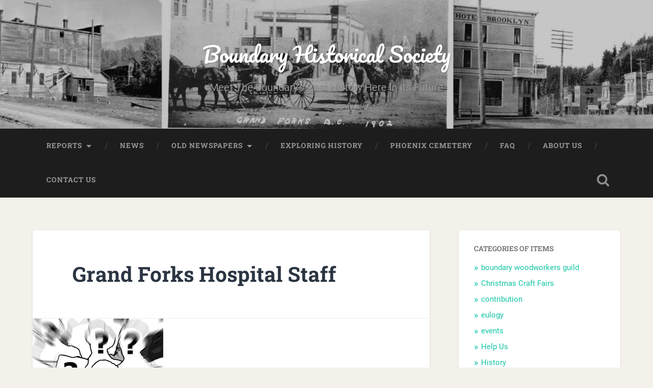

--- FILE ---
content_type: text/html; charset=UTF-8
request_url: http://boundaryhistory.com/grand-forks-hospital-staff/
body_size: 128227
content:
<!DOCTYPE html>

<html lang="en">

	<head>
		
		<meta charset="UTF-8">
		<meta name="viewport" content="width=device-width, initial-scale=1.0, maximum-scale=1.0, user-scalable=no" >
						 
		<title>Grand Forks Hospital Staff &#8211; Boundary Historical Society</title>
<meta name='robots' content='max-image-preview:large' />
	<style>img:is([sizes="auto" i], [sizes^="auto," i]) { contain-intrinsic-size: 3000px 1500px }</style>
	<link rel='dns-prefetch' href='//stats.wp.com' />
<link rel='dns-prefetch' href='//v0.wordpress.com' />
<link rel='dns-prefetch' href='//jetpack.wordpress.com' />
<link rel='dns-prefetch' href='//s0.wp.com' />
<link rel='dns-prefetch' href='//public-api.wordpress.com' />
<link rel='dns-prefetch' href='//0.gravatar.com' />
<link rel='dns-prefetch' href='//1.gravatar.com' />
<link rel='dns-prefetch' href='//2.gravatar.com' />
<link rel='dns-prefetch' href='//widgets.wp.com' />
<link rel='preconnect' href='//c0.wp.com' />
<link rel="alternate" type="application/rss+xml" title="Boundary Historical Society &raquo; Feed" href="http://boundaryhistory.com/feed/" />
<link rel="alternate" type="application/rss+xml" title="Boundary Historical Society &raquo; Comments Feed" href="http://boundaryhistory.com/comments/feed/" />
<link rel="alternate" type="application/rss+xml" title="Boundary Historical Society &raquo; Grand Forks Hospital Staff Comments Feed" href="http://boundaryhistory.com/grand-forks-hospital-staff/feed/" />
<script type="text/javascript">
/* <![CDATA[ */
window._wpemojiSettings = {"baseUrl":"https:\/\/s.w.org\/images\/core\/emoji\/15.0.3\/72x72\/","ext":".png","svgUrl":"https:\/\/s.w.org\/images\/core\/emoji\/15.0.3\/svg\/","svgExt":".svg","source":{"concatemoji":"http:\/\/boundaryhistory.com\/wp-includes\/js\/wp-emoji-release.min.js?ver=aa6bb860def94cbb945fd858e16ac596"}};
/*! This file is auto-generated */
!function(i,n){var o,s,e;function c(e){try{var t={supportTests:e,timestamp:(new Date).valueOf()};sessionStorage.setItem(o,JSON.stringify(t))}catch(e){}}function p(e,t,n){e.clearRect(0,0,e.canvas.width,e.canvas.height),e.fillText(t,0,0);var t=new Uint32Array(e.getImageData(0,0,e.canvas.width,e.canvas.height).data),r=(e.clearRect(0,0,e.canvas.width,e.canvas.height),e.fillText(n,0,0),new Uint32Array(e.getImageData(0,0,e.canvas.width,e.canvas.height).data));return t.every(function(e,t){return e===r[t]})}function u(e,t,n){switch(t){case"flag":return n(e,"\ud83c\udff3\ufe0f\u200d\u26a7\ufe0f","\ud83c\udff3\ufe0f\u200b\u26a7\ufe0f")?!1:!n(e,"\ud83c\uddfa\ud83c\uddf3","\ud83c\uddfa\u200b\ud83c\uddf3")&&!n(e,"\ud83c\udff4\udb40\udc67\udb40\udc62\udb40\udc65\udb40\udc6e\udb40\udc67\udb40\udc7f","\ud83c\udff4\u200b\udb40\udc67\u200b\udb40\udc62\u200b\udb40\udc65\u200b\udb40\udc6e\u200b\udb40\udc67\u200b\udb40\udc7f");case"emoji":return!n(e,"\ud83d\udc26\u200d\u2b1b","\ud83d\udc26\u200b\u2b1b")}return!1}function f(e,t,n){var r="undefined"!=typeof WorkerGlobalScope&&self instanceof WorkerGlobalScope?new OffscreenCanvas(300,150):i.createElement("canvas"),a=r.getContext("2d",{willReadFrequently:!0}),o=(a.textBaseline="top",a.font="600 32px Arial",{});return e.forEach(function(e){o[e]=t(a,e,n)}),o}function t(e){var t=i.createElement("script");t.src=e,t.defer=!0,i.head.appendChild(t)}"undefined"!=typeof Promise&&(o="wpEmojiSettingsSupports",s=["flag","emoji"],n.supports={everything:!0,everythingExceptFlag:!0},e=new Promise(function(e){i.addEventListener("DOMContentLoaded",e,{once:!0})}),new Promise(function(t){var n=function(){try{var e=JSON.parse(sessionStorage.getItem(o));if("object"==typeof e&&"number"==typeof e.timestamp&&(new Date).valueOf()<e.timestamp+604800&&"object"==typeof e.supportTests)return e.supportTests}catch(e){}return null}();if(!n){if("undefined"!=typeof Worker&&"undefined"!=typeof OffscreenCanvas&&"undefined"!=typeof URL&&URL.createObjectURL&&"undefined"!=typeof Blob)try{var e="postMessage("+f.toString()+"("+[JSON.stringify(s),u.toString(),p.toString()].join(",")+"));",r=new Blob([e],{type:"text/javascript"}),a=new Worker(URL.createObjectURL(r),{name:"wpTestEmojiSupports"});return void(a.onmessage=function(e){c(n=e.data),a.terminate(),t(n)})}catch(e){}c(n=f(s,u,p))}t(n)}).then(function(e){for(var t in e)n.supports[t]=e[t],n.supports.everything=n.supports.everything&&n.supports[t],"flag"!==t&&(n.supports.everythingExceptFlag=n.supports.everythingExceptFlag&&n.supports[t]);n.supports.everythingExceptFlag=n.supports.everythingExceptFlag&&!n.supports.flag,n.DOMReady=!1,n.readyCallback=function(){n.DOMReady=!0}}).then(function(){return e}).then(function(){var e;n.supports.everything||(n.readyCallback(),(e=n.source||{}).concatemoji?t(e.concatemoji):e.wpemoji&&e.twemoji&&(t(e.twemoji),t(e.wpemoji)))}))}((window,document),window._wpemojiSettings);
/* ]]> */
</script>
<link rel='stylesheet' id='jetpack_related-posts-css' href='https://c0.wp.com/p/jetpack/14.2.1/modules/related-posts/related-posts.css' type='text/css' media='all' />
<style id='wp-emoji-styles-inline-css' type='text/css'>

	img.wp-smiley, img.emoji {
		display: inline !important;
		border: none !important;
		box-shadow: none !important;
		height: 1em !important;
		width: 1em !important;
		margin: 0 0.07em !important;
		vertical-align: -0.1em !important;
		background: none !important;
		padding: 0 !important;
	}
</style>
<link rel='stylesheet' id='wp-block-library-css' href='https://c0.wp.com/c/6.7.4/wp-includes/css/dist/block-library/style.min.css' type='text/css' media='all' />
<link rel='stylesheet' id='mediaelement-css' href='https://c0.wp.com/c/6.7.4/wp-includes/js/mediaelement/mediaelementplayer-legacy.min.css' type='text/css' media='all' />
<link rel='stylesheet' id='wp-mediaelement-css' href='https://c0.wp.com/c/6.7.4/wp-includes/js/mediaelement/wp-mediaelement.min.css' type='text/css' media='all' />
<style id='jetpack-sharing-buttons-style-inline-css' type='text/css'>
.jetpack-sharing-buttons__services-list{display:flex;flex-direction:row;flex-wrap:wrap;gap:0;list-style-type:none;margin:5px;padding:0}.jetpack-sharing-buttons__services-list.has-small-icon-size{font-size:12px}.jetpack-sharing-buttons__services-list.has-normal-icon-size{font-size:16px}.jetpack-sharing-buttons__services-list.has-large-icon-size{font-size:24px}.jetpack-sharing-buttons__services-list.has-huge-icon-size{font-size:36px}@media print{.jetpack-sharing-buttons__services-list{display:none!important}}.editor-styles-wrapper .wp-block-jetpack-sharing-buttons{gap:0;padding-inline-start:0}ul.jetpack-sharing-buttons__services-list.has-background{padding:1.25em 2.375em}
</style>
<style id='classic-theme-styles-inline-css' type='text/css'>
/*! This file is auto-generated */
.wp-block-button__link{color:#fff;background-color:#32373c;border-radius:9999px;box-shadow:none;text-decoration:none;padding:calc(.667em + 2px) calc(1.333em + 2px);font-size:1.125em}.wp-block-file__button{background:#32373c;color:#fff;text-decoration:none}
</style>
<style id='global-styles-inline-css' type='text/css'>
:root{--wp--preset--aspect-ratio--square: 1;--wp--preset--aspect-ratio--4-3: 4/3;--wp--preset--aspect-ratio--3-4: 3/4;--wp--preset--aspect-ratio--3-2: 3/2;--wp--preset--aspect-ratio--2-3: 2/3;--wp--preset--aspect-ratio--16-9: 16/9;--wp--preset--aspect-ratio--9-16: 9/16;--wp--preset--color--black: #222;--wp--preset--color--cyan-bluish-gray: #abb8c3;--wp--preset--color--white: #fff;--wp--preset--color--pale-pink: #f78da7;--wp--preset--color--vivid-red: #cf2e2e;--wp--preset--color--luminous-vivid-orange: #ff6900;--wp--preset--color--luminous-vivid-amber: #fcb900;--wp--preset--color--light-green-cyan: #7bdcb5;--wp--preset--color--vivid-green-cyan: #00d084;--wp--preset--color--pale-cyan-blue: #8ed1fc;--wp--preset--color--vivid-cyan-blue: #0693e3;--wp--preset--color--vivid-purple: #9b51e0;--wp--preset--color--accent: #13C4A5;--wp--preset--color--dark-gray: #444;--wp--preset--color--medium-gray: #666;--wp--preset--color--light-gray: #888;--wp--preset--gradient--vivid-cyan-blue-to-vivid-purple: linear-gradient(135deg,rgba(6,147,227,1) 0%,rgb(155,81,224) 100%);--wp--preset--gradient--light-green-cyan-to-vivid-green-cyan: linear-gradient(135deg,rgb(122,220,180) 0%,rgb(0,208,130) 100%);--wp--preset--gradient--luminous-vivid-amber-to-luminous-vivid-orange: linear-gradient(135deg,rgba(252,185,0,1) 0%,rgba(255,105,0,1) 100%);--wp--preset--gradient--luminous-vivid-orange-to-vivid-red: linear-gradient(135deg,rgba(255,105,0,1) 0%,rgb(207,46,46) 100%);--wp--preset--gradient--very-light-gray-to-cyan-bluish-gray: linear-gradient(135deg,rgb(238,238,238) 0%,rgb(169,184,195) 100%);--wp--preset--gradient--cool-to-warm-spectrum: linear-gradient(135deg,rgb(74,234,220) 0%,rgb(151,120,209) 20%,rgb(207,42,186) 40%,rgb(238,44,130) 60%,rgb(251,105,98) 80%,rgb(254,248,76) 100%);--wp--preset--gradient--blush-light-purple: linear-gradient(135deg,rgb(255,206,236) 0%,rgb(152,150,240) 100%);--wp--preset--gradient--blush-bordeaux: linear-gradient(135deg,rgb(254,205,165) 0%,rgb(254,45,45) 50%,rgb(107,0,62) 100%);--wp--preset--gradient--luminous-dusk: linear-gradient(135deg,rgb(255,203,112) 0%,rgb(199,81,192) 50%,rgb(65,88,208) 100%);--wp--preset--gradient--pale-ocean: linear-gradient(135deg,rgb(255,245,203) 0%,rgb(182,227,212) 50%,rgb(51,167,181) 100%);--wp--preset--gradient--electric-grass: linear-gradient(135deg,rgb(202,248,128) 0%,rgb(113,206,126) 100%);--wp--preset--gradient--midnight: linear-gradient(135deg,rgb(2,3,129) 0%,rgb(40,116,252) 100%);--wp--preset--font-size--small: 16px;--wp--preset--font-size--medium: 20px;--wp--preset--font-size--large: 24px;--wp--preset--font-size--x-large: 42px;--wp--preset--font-size--regular: 18px;--wp--preset--font-size--larger: 32px;--wp--preset--spacing--20: 0.44rem;--wp--preset--spacing--30: 0.67rem;--wp--preset--spacing--40: 1rem;--wp--preset--spacing--50: 1.5rem;--wp--preset--spacing--60: 2.25rem;--wp--preset--spacing--70: 3.38rem;--wp--preset--spacing--80: 5.06rem;--wp--preset--shadow--natural: 6px 6px 9px rgba(0, 0, 0, 0.2);--wp--preset--shadow--deep: 12px 12px 50px rgba(0, 0, 0, 0.4);--wp--preset--shadow--sharp: 6px 6px 0px rgba(0, 0, 0, 0.2);--wp--preset--shadow--outlined: 6px 6px 0px -3px rgba(255, 255, 255, 1), 6px 6px rgba(0, 0, 0, 1);--wp--preset--shadow--crisp: 6px 6px 0px rgba(0, 0, 0, 1);}:where(.is-layout-flex){gap: 0.5em;}:where(.is-layout-grid){gap: 0.5em;}body .is-layout-flex{display: flex;}.is-layout-flex{flex-wrap: wrap;align-items: center;}.is-layout-flex > :is(*, div){margin: 0;}body .is-layout-grid{display: grid;}.is-layout-grid > :is(*, div){margin: 0;}:where(.wp-block-columns.is-layout-flex){gap: 2em;}:where(.wp-block-columns.is-layout-grid){gap: 2em;}:where(.wp-block-post-template.is-layout-flex){gap: 1.25em;}:where(.wp-block-post-template.is-layout-grid){gap: 1.25em;}.has-black-color{color: var(--wp--preset--color--black) !important;}.has-cyan-bluish-gray-color{color: var(--wp--preset--color--cyan-bluish-gray) !important;}.has-white-color{color: var(--wp--preset--color--white) !important;}.has-pale-pink-color{color: var(--wp--preset--color--pale-pink) !important;}.has-vivid-red-color{color: var(--wp--preset--color--vivid-red) !important;}.has-luminous-vivid-orange-color{color: var(--wp--preset--color--luminous-vivid-orange) !important;}.has-luminous-vivid-amber-color{color: var(--wp--preset--color--luminous-vivid-amber) !important;}.has-light-green-cyan-color{color: var(--wp--preset--color--light-green-cyan) !important;}.has-vivid-green-cyan-color{color: var(--wp--preset--color--vivid-green-cyan) !important;}.has-pale-cyan-blue-color{color: var(--wp--preset--color--pale-cyan-blue) !important;}.has-vivid-cyan-blue-color{color: var(--wp--preset--color--vivid-cyan-blue) !important;}.has-vivid-purple-color{color: var(--wp--preset--color--vivid-purple) !important;}.has-black-background-color{background-color: var(--wp--preset--color--black) !important;}.has-cyan-bluish-gray-background-color{background-color: var(--wp--preset--color--cyan-bluish-gray) !important;}.has-white-background-color{background-color: var(--wp--preset--color--white) !important;}.has-pale-pink-background-color{background-color: var(--wp--preset--color--pale-pink) !important;}.has-vivid-red-background-color{background-color: var(--wp--preset--color--vivid-red) !important;}.has-luminous-vivid-orange-background-color{background-color: var(--wp--preset--color--luminous-vivid-orange) !important;}.has-luminous-vivid-amber-background-color{background-color: var(--wp--preset--color--luminous-vivid-amber) !important;}.has-light-green-cyan-background-color{background-color: var(--wp--preset--color--light-green-cyan) !important;}.has-vivid-green-cyan-background-color{background-color: var(--wp--preset--color--vivid-green-cyan) !important;}.has-pale-cyan-blue-background-color{background-color: var(--wp--preset--color--pale-cyan-blue) !important;}.has-vivid-cyan-blue-background-color{background-color: var(--wp--preset--color--vivid-cyan-blue) !important;}.has-vivid-purple-background-color{background-color: var(--wp--preset--color--vivid-purple) !important;}.has-black-border-color{border-color: var(--wp--preset--color--black) !important;}.has-cyan-bluish-gray-border-color{border-color: var(--wp--preset--color--cyan-bluish-gray) !important;}.has-white-border-color{border-color: var(--wp--preset--color--white) !important;}.has-pale-pink-border-color{border-color: var(--wp--preset--color--pale-pink) !important;}.has-vivid-red-border-color{border-color: var(--wp--preset--color--vivid-red) !important;}.has-luminous-vivid-orange-border-color{border-color: var(--wp--preset--color--luminous-vivid-orange) !important;}.has-luminous-vivid-amber-border-color{border-color: var(--wp--preset--color--luminous-vivid-amber) !important;}.has-light-green-cyan-border-color{border-color: var(--wp--preset--color--light-green-cyan) !important;}.has-vivid-green-cyan-border-color{border-color: var(--wp--preset--color--vivid-green-cyan) !important;}.has-pale-cyan-blue-border-color{border-color: var(--wp--preset--color--pale-cyan-blue) !important;}.has-vivid-cyan-blue-border-color{border-color: var(--wp--preset--color--vivid-cyan-blue) !important;}.has-vivid-purple-border-color{border-color: var(--wp--preset--color--vivid-purple) !important;}.has-vivid-cyan-blue-to-vivid-purple-gradient-background{background: var(--wp--preset--gradient--vivid-cyan-blue-to-vivid-purple) !important;}.has-light-green-cyan-to-vivid-green-cyan-gradient-background{background: var(--wp--preset--gradient--light-green-cyan-to-vivid-green-cyan) !important;}.has-luminous-vivid-amber-to-luminous-vivid-orange-gradient-background{background: var(--wp--preset--gradient--luminous-vivid-amber-to-luminous-vivid-orange) !important;}.has-luminous-vivid-orange-to-vivid-red-gradient-background{background: var(--wp--preset--gradient--luminous-vivid-orange-to-vivid-red) !important;}.has-very-light-gray-to-cyan-bluish-gray-gradient-background{background: var(--wp--preset--gradient--very-light-gray-to-cyan-bluish-gray) !important;}.has-cool-to-warm-spectrum-gradient-background{background: var(--wp--preset--gradient--cool-to-warm-spectrum) !important;}.has-blush-light-purple-gradient-background{background: var(--wp--preset--gradient--blush-light-purple) !important;}.has-blush-bordeaux-gradient-background{background: var(--wp--preset--gradient--blush-bordeaux) !important;}.has-luminous-dusk-gradient-background{background: var(--wp--preset--gradient--luminous-dusk) !important;}.has-pale-ocean-gradient-background{background: var(--wp--preset--gradient--pale-ocean) !important;}.has-electric-grass-gradient-background{background: var(--wp--preset--gradient--electric-grass) !important;}.has-midnight-gradient-background{background: var(--wp--preset--gradient--midnight) !important;}.has-small-font-size{font-size: var(--wp--preset--font-size--small) !important;}.has-medium-font-size{font-size: var(--wp--preset--font-size--medium) !important;}.has-large-font-size{font-size: var(--wp--preset--font-size--large) !important;}.has-x-large-font-size{font-size: var(--wp--preset--font-size--x-large) !important;}
:where(.wp-block-post-template.is-layout-flex){gap: 1.25em;}:where(.wp-block-post-template.is-layout-grid){gap: 1.25em;}
:where(.wp-block-columns.is-layout-flex){gap: 2em;}:where(.wp-block-columns.is-layout-grid){gap: 2em;}
:root :where(.wp-block-pullquote){font-size: 1.5em;line-height: 1.6;}
</style>
<link rel='stylesheet' id='twenty20-style-css' href='http://boundaryhistory.com/wp-content/plugins/twenty20/assets/css/twenty20.css?ver=1.6.1' type='text/css' media='all' />
<link rel='stylesheet' id='jetpack_likes-css' href='https://c0.wp.com/p/jetpack/14.2.1/modules/likes/style.css' type='text/css' media='all' />
<style id='akismet-widget-style-inline-css' type='text/css'>

			.a-stats {
				--akismet-color-mid-green: #357b49;
				--akismet-color-white: #fff;
				--akismet-color-light-grey: #f6f7f7;

				max-width: 350px;
				width: auto;
			}

			.a-stats * {
				all: unset;
				box-sizing: border-box;
			}

			.a-stats strong {
				font-weight: 600;
			}

			.a-stats a.a-stats__link,
			.a-stats a.a-stats__link:visited,
			.a-stats a.a-stats__link:active {
				background: var(--akismet-color-mid-green);
				border: none;
				box-shadow: none;
				border-radius: 8px;
				color: var(--akismet-color-white);
				cursor: pointer;
				display: block;
				font-family: -apple-system, BlinkMacSystemFont, 'Segoe UI', 'Roboto', 'Oxygen-Sans', 'Ubuntu', 'Cantarell', 'Helvetica Neue', sans-serif;
				font-weight: 500;
				padding: 12px;
				text-align: center;
				text-decoration: none;
				transition: all 0.2s ease;
			}

			/* Extra specificity to deal with TwentyTwentyOne focus style */
			.widget .a-stats a.a-stats__link:focus {
				background: var(--akismet-color-mid-green);
				color: var(--akismet-color-white);
				text-decoration: none;
			}

			.a-stats a.a-stats__link:hover {
				filter: brightness(110%);
				box-shadow: 0 4px 12px rgba(0, 0, 0, 0.06), 0 0 2px rgba(0, 0, 0, 0.16);
			}

			.a-stats .count {
				color: var(--akismet-color-white);
				display: block;
				font-size: 1.5em;
				line-height: 1.4;
				padding: 0 13px;
				white-space: nowrap;
			}
		
</style>
<link rel='stylesheet' id='tablepress-default-css' href='http://boundaryhistory.com/wp-content/plugins/tablepress/css/build/default.css?ver=3.0.2' type='text/css' media='all' />
<link rel='stylesheet' id='easy_table_style-css' href='http://boundaryhistory.com/wp-content/plugins/easy-table/themes/default/style.css?ver=1.8' type='text/css' media='all' />
<link rel='stylesheet' id='sharedaddy-css' href='https://c0.wp.com/p/jetpack/14.2.1/modules/sharedaddy/sharing.css' type='text/css' media='all' />
<link rel='stylesheet' id='social-logos-css' href='https://c0.wp.com/p/jetpack/14.2.1/_inc/social-logos/social-logos.min.css' type='text/css' media='all' />
<link rel='stylesheet' id='baskerville_googleFonts-css' href='http://boundaryhistory.com/wp-content/themes/baskerville/assets/css/fonts.css?ver=aa6bb860def94cbb945fd858e16ac596' type='text/css' media='all' />
<link rel='stylesheet' id='baskerville_style-css' href='http://boundaryhistory.com/wp-content/themes/baskerville/style.css?ver=2.3.1' type='text/css' media='all' />
<!--n2css--><!--n2js--><script type="text/javascript" id="jetpack_related-posts-js-extra">
/* <![CDATA[ */
var related_posts_js_options = {"post_heading":"h4"};
/* ]]> */
</script>
<script type="text/javascript" src="https://c0.wp.com/p/jetpack/14.2.1/_inc/build/related-posts/related-posts.min.js" id="jetpack_related-posts-js"></script>
<script type="text/javascript" src="https://c0.wp.com/c/6.7.4/wp-includes/js/jquery/jquery.min.js" id="jquery-core-js"></script>
<script type="text/javascript" src="https://c0.wp.com/c/6.7.4/wp-includes/js/jquery/jquery-migrate.min.js" id="jquery-migrate-js"></script>
<script type="text/javascript" src="https://c0.wp.com/c/6.7.4/wp-includes/js/imagesloaded.min.js" id="imagesloaded-js"></script>
<script type="text/javascript" src="https://c0.wp.com/c/6.7.4/wp-includes/js/masonry.min.js" id="masonry-js"></script>
<script type="text/javascript" src="http://boundaryhistory.com/wp-content/themes/baskerville/assets/js/jquery.flexslider-min.js?ver=2.7.2" id="baskerville_flexslider-js"></script>
<script type="text/javascript" src="http://boundaryhistory.com/wp-content/themes/baskerville/assets/js/global.js?ver=2.3.1" id="baskerville_global-js"></script>
<link rel="https://api.w.org/" href="http://boundaryhistory.com/wp-json/" /><link rel="alternate" title="JSON" type="application/json" href="http://boundaryhistory.com/wp-json/wp/v2/posts/583" /><link rel="EditURI" type="application/rsd+xml" title="RSD" href="http://boundaryhistory.com/xmlrpc.php?rsd" />

<link rel="canonical" href="http://boundaryhistory.com/grand-forks-hospital-staff/" />
<link rel='shortlink' href='https://wp.me/p7RUQ9-9p' />
<link rel="alternate" title="oEmbed (JSON)" type="application/json+oembed" href="http://boundaryhistory.com/wp-json/oembed/1.0/embed?url=http%3A%2F%2Fboundaryhistory.com%2Fgrand-forks-hospital-staff%2F" />
<link rel="alternate" title="oEmbed (XML)" type="text/xml+oembed" href="http://boundaryhistory.com/wp-json/oembed/1.0/embed?url=http%3A%2F%2Fboundaryhistory.com%2Fgrand-forks-hospital-staff%2F&#038;format=xml" />
	<style>img#wpstats{display:none}</style>
		<style type="text/css" id="custom-background-css">
body.custom-background { background-color: #f4f1eb; }
</style>
	
<!-- Jetpack Open Graph Tags -->
<meta property="og:type" content="article" />
<meta property="og:title" content="Grand Forks Hospital Staff" />
<meta property="og:url" content="http://boundaryhistory.com/grand-forks-hospital-staff/" />
<meta property="og:description" content="We received this picture of the Grand Forks Hospital Staff recently. Some of the people in it we know but others we do not. If you can supply one or more names it would be helpful." />
<meta property="article:published_time" content="2017-02-22T23:48:20+00:00" />
<meta property="article:modified_time" content="2017-02-22T23:48:20+00:00" />
<meta property="og:site_name" content="Boundary Historical Society" />
<meta property="og:image" content="http://boundaryhistory.com/wp-content/uploads/2017/02/who_dat.gif" />
<meta property="og:image:width" content="256" />
<meta property="og:image:height" content="277" />
<meta property="og:image:alt" content="" />
<meta name="twitter:text:title" content="Grand Forks Hospital Staff" />
<meta name="twitter:image" content="http://boundaryhistory.com/wp-content/uploads/2017/02/who_dat.gif?w=144" />
<meta name="twitter:card" content="summary" />

<!-- End Jetpack Open Graph Tags -->
	
	</head>
	
	<body class="post-template-default single single-post postid-583 single-format-standard custom-background has-featured-image single single-post">

		
		<a class="skip-link button" href="#site-content">Skip to the content</a>
	
		<div class="header section small-padding bg-dark bg-image" style="background-image: url( http://boundaryhistory.com/wp-content/uploads/2016/08/bhs_sitebanner_6.jpg );">
		
			<div class="cover"></div>
			
			<div class="header-search-block bg-graphite hidden">
				<form role="search"  method="get" class="searchform" action="http://boundaryhistory.com/">
	<label for="search-form-6971c8f41c681">
		<span class="screen-reader-text">Search for:</span>
		<input type="search" id="search-form-6971c8f41c681" class="search-field" placeholder="Search form" value="" name="s" />
	</label>
	<input type="submit" class="searchsubmit" value="Search" />
</form>
			</div><!-- .header-search-block -->
					
			<div class="header-inner section-inner">
			
				
					<div class="blog-title">
						<a href="http://boundaryhistory.com" rel="home">Boundary Historical Society</a>
					</div>
				
											<h3 class="blog-description">Meet The Boundary's Past History Here In Its Future</h3>
									
											
			</div><!-- .header-inner -->
						
		</div><!-- .header -->
		
		<div class="navigation section no-padding bg-dark">
		
			<div class="navigation-inner section-inner">
			
				<button class="nav-toggle toggle fleft hidden">
					
					<div class="bar"></div>
					<div class="bar"></div>
					<div class="bar"></div>
					
				</button>
						
				<ul class="main-menu">
				
					<li id="menu-item-217" class="menu-item menu-item-type-post_type menu-item-object-page menu-item-has-children has-children menu-item-217"><a href="http://boundaryhistory.com/reports/">Reports</a>
<ul class="sub-menu">
	<li id="menu-item-265" class="menu-item menu-item-type-post_type menu-item-object-page menu-item-265"><a href="http://boundaryhistory.com/reports/report-1/">Report 1</a></li>
	<li id="menu-item-272" class="menu-item menu-item-type-post_type menu-item-object-page menu-item-272"><a href="http://boundaryhistory.com/reports/report-2/">Report 2</a></li>
	<li id="menu-item-273" class="menu-item menu-item-type-post_type menu-item-object-page menu-item-273"><a href="http://boundaryhistory.com/reports/report-3/">Report 3</a></li>
	<li id="menu-item-274" class="menu-item menu-item-type-post_type menu-item-object-page menu-item-274"><a href="http://boundaryhistory.com/reports/report-4/">Report 4</a></li>
	<li id="menu-item-275" class="menu-item menu-item-type-post_type menu-item-object-page menu-item-275"><a href="http://boundaryhistory.com/reports/report-5/">Report 5</a></li>
	<li id="menu-item-276" class="menu-item menu-item-type-post_type menu-item-object-page menu-item-276"><a href="http://boundaryhistory.com/reports/report-6/">Report 6</a></li>
	<li id="menu-item-277" class="menu-item menu-item-type-post_type menu-item-object-page menu-item-277"><a href="http://boundaryhistory.com/reports/report-7/">Report 7</a></li>
	<li id="menu-item-278" class="menu-item menu-item-type-post_type menu-item-object-page menu-item-278"><a href="http://boundaryhistory.com/reports/report-8/">Report 8</a></li>
	<li id="menu-item-279" class="menu-item menu-item-type-post_type menu-item-object-page menu-item-279"><a href="http://boundaryhistory.com/reports/report-9/">Report 9</a></li>
	<li id="menu-item-266" class="menu-item menu-item-type-post_type menu-item-object-page menu-item-266"><a href="http://boundaryhistory.com/reports/report-10/">Report 10</a></li>
	<li id="menu-item-267" class="menu-item menu-item-type-post_type menu-item-object-page menu-item-267"><a href="http://boundaryhistory.com/reports/report-11/">Report 11</a></li>
	<li id="menu-item-268" class="menu-item menu-item-type-post_type menu-item-object-page menu-item-268"><a href="http://boundaryhistory.com/reports/report-12/">Report 12</a></li>
	<li id="menu-item-280" class="menu-item menu-item-type-post_type menu-item-object-page menu-item-280"><a href="http://boundaryhistory.com/reports/report-13/">Report 13</a></li>
	<li id="menu-item-269" class="menu-item menu-item-type-post_type menu-item-object-page menu-item-269"><a href="http://boundaryhistory.com/reports/report-14/">Report 14</a></li>
	<li id="menu-item-270" class="menu-item menu-item-type-post_type menu-item-object-page menu-item-270"><a href="http://boundaryhistory.com/reports/report-15/">Report 15</a></li>
	<li id="menu-item-271" class="menu-item menu-item-type-post_type menu-item-object-page menu-item-271"><a href="http://boundaryhistory.com/reports/report-16/">Report 16</a></li>
	<li id="menu-item-911" class="menu-item menu-item-type-post_type menu-item-object-page menu-item-911"><a href="http://boundaryhistory.com/reports/report-17/">Report 17</a></li>
	<li id="menu-item-1185" class="menu-item menu-item-type-post_type menu-item-object-page menu-item-1185"><a href="http://boundaryhistory.com/reports/report-18/">Report 18</a></li>
</ul>
</li>
<li id="menu-item-26" class="menu-item menu-item-type-post_type menu-item-object-page menu-item-26"><a href="http://boundaryhistory.com/news/">News</a></li>
<li id="menu-item-176" class="menu-item menu-item-type-post_type menu-item-object-page menu-item-has-children has-children menu-item-176"><a href="http://boundaryhistory.com/old-newspapers/">Old Newspapers</a>
<ul class="sub-menu">
	<li id="menu-item-531" class="menu-item menu-item-type-post_type menu-item-object-page menu-item-531"><a href="http://boundaryhistory.com/old-newspapers/1910-newspapers/">1910 Newspapers</a></li>
	<li id="menu-item-355" class="menu-item menu-item-type-taxonomy menu-item-object-category menu-item-355"><a href="http://boundaryhistory.com/category/old-news/">old news</a></li>
</ul>
</li>
<li id="menu-item-194" class="menu-item menu-item-type-post_type menu-item-object-page menu-item-194"><a href="http://boundaryhistory.com/exploring-history/">Exploring History</a></li>
<li id="menu-item-690" class="menu-item menu-item-type-post_type menu-item-object-page menu-item-690"><a href="http://boundaryhistory.com/phoenix-cemetery/">Phoenix Cemetery</a></li>
<li id="menu-item-17" class="menu-item menu-item-type-post_type menu-item-object-page menu-item-17"><a href="http://boundaryhistory.com/faq/">FAQ</a></li>
<li id="menu-item-18" class="menu-item menu-item-type-post_type menu-item-object-page menu-item-18"><a href="http://boundaryhistory.com/about/">About Us</a></li>
<li id="menu-item-22" class="menu-item menu-item-type-post_type menu-item-object-page menu-item-22"><a href="http://boundaryhistory.com/contact/">Contact Us</a></li>
											
				</ul><!-- .main-menu -->
				 
				<button class="search-toggle toggle fright">
					<span class="screen-reader-text">Toggle search field</span>
				</button>
				 
				<div class="clear"></div>
				 
			</div><!-- .navigation-inner -->
			
		</div><!-- .navigation -->
		
		<div class="mobile-navigation section bg-graphite no-padding hidden">
					
			<ul class="mobile-menu">
			
				<li class="menu-item menu-item-type-post_type menu-item-object-page menu-item-has-children has-children menu-item-217"><a href="http://boundaryhistory.com/reports/">Reports</a>
<ul class="sub-menu">
	<li class="menu-item menu-item-type-post_type menu-item-object-page menu-item-265"><a href="http://boundaryhistory.com/reports/report-1/">Report 1</a></li>
	<li class="menu-item menu-item-type-post_type menu-item-object-page menu-item-272"><a href="http://boundaryhistory.com/reports/report-2/">Report 2</a></li>
	<li class="menu-item menu-item-type-post_type menu-item-object-page menu-item-273"><a href="http://boundaryhistory.com/reports/report-3/">Report 3</a></li>
	<li class="menu-item menu-item-type-post_type menu-item-object-page menu-item-274"><a href="http://boundaryhistory.com/reports/report-4/">Report 4</a></li>
	<li class="menu-item menu-item-type-post_type menu-item-object-page menu-item-275"><a href="http://boundaryhistory.com/reports/report-5/">Report 5</a></li>
	<li class="menu-item menu-item-type-post_type menu-item-object-page menu-item-276"><a href="http://boundaryhistory.com/reports/report-6/">Report 6</a></li>
	<li class="menu-item menu-item-type-post_type menu-item-object-page menu-item-277"><a href="http://boundaryhistory.com/reports/report-7/">Report 7</a></li>
	<li class="menu-item menu-item-type-post_type menu-item-object-page menu-item-278"><a href="http://boundaryhistory.com/reports/report-8/">Report 8</a></li>
	<li class="menu-item menu-item-type-post_type menu-item-object-page menu-item-279"><a href="http://boundaryhistory.com/reports/report-9/">Report 9</a></li>
	<li class="menu-item menu-item-type-post_type menu-item-object-page menu-item-266"><a href="http://boundaryhistory.com/reports/report-10/">Report 10</a></li>
	<li class="menu-item menu-item-type-post_type menu-item-object-page menu-item-267"><a href="http://boundaryhistory.com/reports/report-11/">Report 11</a></li>
	<li class="menu-item menu-item-type-post_type menu-item-object-page menu-item-268"><a href="http://boundaryhistory.com/reports/report-12/">Report 12</a></li>
	<li class="menu-item menu-item-type-post_type menu-item-object-page menu-item-280"><a href="http://boundaryhistory.com/reports/report-13/">Report 13</a></li>
	<li class="menu-item menu-item-type-post_type menu-item-object-page menu-item-269"><a href="http://boundaryhistory.com/reports/report-14/">Report 14</a></li>
	<li class="menu-item menu-item-type-post_type menu-item-object-page menu-item-270"><a href="http://boundaryhistory.com/reports/report-15/">Report 15</a></li>
	<li class="menu-item menu-item-type-post_type menu-item-object-page menu-item-271"><a href="http://boundaryhistory.com/reports/report-16/">Report 16</a></li>
	<li class="menu-item menu-item-type-post_type menu-item-object-page menu-item-911"><a href="http://boundaryhistory.com/reports/report-17/">Report 17</a></li>
	<li class="menu-item menu-item-type-post_type menu-item-object-page menu-item-1185"><a href="http://boundaryhistory.com/reports/report-18/">Report 18</a></li>
</ul>
</li>
<li class="menu-item menu-item-type-post_type menu-item-object-page menu-item-26"><a href="http://boundaryhistory.com/news/">News</a></li>
<li class="menu-item menu-item-type-post_type menu-item-object-page menu-item-has-children has-children menu-item-176"><a href="http://boundaryhistory.com/old-newspapers/">Old Newspapers</a>
<ul class="sub-menu">
	<li class="menu-item menu-item-type-post_type menu-item-object-page menu-item-531"><a href="http://boundaryhistory.com/old-newspapers/1910-newspapers/">1910 Newspapers</a></li>
	<li class="menu-item menu-item-type-taxonomy menu-item-object-category menu-item-355"><a href="http://boundaryhistory.com/category/old-news/">old news</a></li>
</ul>
</li>
<li class="menu-item menu-item-type-post_type menu-item-object-page menu-item-194"><a href="http://boundaryhistory.com/exploring-history/">Exploring History</a></li>
<li class="menu-item menu-item-type-post_type menu-item-object-page menu-item-690"><a href="http://boundaryhistory.com/phoenix-cemetery/">Phoenix Cemetery</a></li>
<li class="menu-item menu-item-type-post_type menu-item-object-page menu-item-17"><a href="http://boundaryhistory.com/faq/">FAQ</a></li>
<li class="menu-item menu-item-type-post_type menu-item-object-page menu-item-18"><a href="http://boundaryhistory.com/about/">About Us</a></li>
<li class="menu-item menu-item-type-post_type menu-item-object-page menu-item-22"><a href="http://boundaryhistory.com/contact/">Contact Us</a></li>
										
			 </ul><!-- .main-menu -->
		
		</div><!-- .mobile-navigation -->
<div class="wrapper section medium-padding" id="site-content">
										
	<div class="section-inner">
	
		<div class="content fleft">
												        
									
				<div id="post-583" class="post-583 post type-post status-publish format-standard has-post-thumbnail hentry category-help-us tag-hospital tag-staff">

									
					<div class="post-header">

												
						    <h1 class="post-title"><a href="http://boundaryhistory.com/grand-forks-hospital-staff/" rel="bookmark">Grand Forks Hospital Staff</a></h1>

											    
					</div><!-- .post-header -->
					
										
						<div class="featured-media">
						
							<img width="256" height="277" src="http://boundaryhistory.com/wp-content/uploads/2017/02/who_dat.gif" class="attachment-post-image size-post-image wp-post-image" alt="" decoding="async" fetchpriority="high" data-attachment-id="618" data-permalink="http://boundaryhistory.com/grand-forks-hospital-staff/who_dat/" data-orig-file="http://boundaryhistory.com/wp-content/uploads/2017/02/who_dat.gif" data-orig-size="256,277" data-comments-opened="1" data-image-meta="{&quot;aperture&quot;:&quot;0&quot;,&quot;credit&quot;:&quot;&quot;,&quot;camera&quot;:&quot;&quot;,&quot;caption&quot;:&quot;&quot;,&quot;created_timestamp&quot;:&quot;0&quot;,&quot;copyright&quot;:&quot;&quot;,&quot;focal_length&quot;:&quot;0&quot;,&quot;iso&quot;:&quot;0&quot;,&quot;shutter_speed&quot;:&quot;0&quot;,&quot;title&quot;:&quot;&quot;,&quot;orientation&quot;:&quot;0&quot;}" data-image-title="who_dat" data-image-description="" data-image-caption="" data-medium-file="http://boundaryhistory.com/wp-content/uploads/2017/02/who_dat.gif" data-large-file="http://boundaryhistory.com/wp-content/uploads/2017/02/who_dat.gif" />									
						</div><!-- .featured-media -->
					
																			                                    	    
					<div class="post-content">
						
						<p>We received this picture of the Grand Forks Hospital Staff recently. Some of the people in it we know but others we do not. If you can supply one or more names it would be helpful.</p>
<p><span id="more-583"></span></p>
<div>
<div id="attachment_581" style="width: 810px" class="wp-caption alignnone"><img decoding="async" aria-describedby="caption-attachment-581" data-attachment-id="581" data-permalink="http://boundaryhistory.com/grand-forks-hospital-staff/grand-forks-hospital-staff_web/" data-orig-file="http://boundaryhistory.com/wp-content/uploads/2017/02/Grand-Forks-Hospital-Staff_web.jpg" data-orig-size="800,594" data-comments-opened="1" data-image-meta="{&quot;aperture&quot;:&quot;0&quot;,&quot;credit&quot;:&quot;&quot;,&quot;camera&quot;:&quot;&quot;,&quot;caption&quot;:&quot;&quot;,&quot;created_timestamp&quot;:&quot;0&quot;,&quot;copyright&quot;:&quot;&quot;,&quot;focal_length&quot;:&quot;0&quot;,&quot;iso&quot;:&quot;0&quot;,&quot;shutter_speed&quot;:&quot;0&quot;,&quot;title&quot;:&quot;&quot;,&quot;orientation&quot;:&quot;0&quot;}" data-image-title="Grand-Forks-Hospital-Staff_web" data-image-description="" data-image-caption="&lt;p&gt;Grand Forks Hospital Staff&lt;/p&gt;
" data-medium-file="http://boundaryhistory.com/wp-content/uploads/2017/02/Grand-Forks-Hospital-Staff_web-300x223.jpg" data-large-file="http://boundaryhistory.com/wp-content/uploads/2017/02/Grand-Forks-Hospital-Staff_web.jpg" class="wp-image-581 size-full" src="http://boundaryhistory.com/wp-content/uploads/2017/02/Grand-Forks-Hospital-Staff_web.jpg" width="800" height="594" srcset="http://boundaryhistory.com/wp-content/uploads/2017/02/Grand-Forks-Hospital-Staff_web.jpg 800w, http://boundaryhistory.com/wp-content/uploads/2017/02/Grand-Forks-Hospital-Staff_web-300x223.jpg 300w, http://boundaryhistory.com/wp-content/uploads/2017/02/Grand-Forks-Hospital-Staff_web-768x570.jpg 768w, http://boundaryhistory.com/wp-content/uploads/2017/02/Grand-Forks-Hospital-Staff_web-600x446.jpg 600w" sizes="(max-width: 800px) 100vw, 800px" /><p id="caption-attachment-581" class="wp-caption-text">Grand Forks Hospital Staff</p></div>
<div id="attachment_582" style="width: 310px" class="wp-caption alignnone"><img decoding="async" aria-describedby="caption-attachment-582" data-attachment-id="582" data-permalink="http://boundaryhistory.com/grand-forks-hospital-staff/grand-forks-hospital-staff_sil_web/" data-orig-file="http://boundaryhistory.com/wp-content/uploads/2017/02/Grand-Forks-Hospital-Staff_sil_web.jpg" data-orig-size="800,594" data-comments-opened="1" data-image-meta="{&quot;aperture&quot;:&quot;0&quot;,&quot;credit&quot;:&quot;&quot;,&quot;camera&quot;:&quot;&quot;,&quot;caption&quot;:&quot;&quot;,&quot;created_timestamp&quot;:&quot;0&quot;,&quot;copyright&quot;:&quot;&quot;,&quot;focal_length&quot;:&quot;0&quot;,&quot;iso&quot;:&quot;0&quot;,&quot;shutter_speed&quot;:&quot;0&quot;,&quot;title&quot;:&quot;&quot;,&quot;orientation&quot;:&quot;0&quot;}" data-image-title="Grand-Forks-Hospital-Staff_sil_web" data-image-description="" data-image-caption="&lt;p&gt;Grand Forks Hospital Staff selector&lt;/p&gt;
" data-medium-file="http://boundaryhistory.com/wp-content/uploads/2017/02/Grand-Forks-Hospital-Staff_sil_web-300x223.jpg" data-large-file="http://boundaryhistory.com/wp-content/uploads/2017/02/Grand-Forks-Hospital-Staff_sil_web.jpg" class="wp-image-582 size-medium" src="http://boundaryhistory.com/wp-content/uploads/2017/02/Grand-Forks-Hospital-Staff_sil_web-300x223.jpg" width="300" height="223" srcset="http://boundaryhistory.com/wp-content/uploads/2017/02/Grand-Forks-Hospital-Staff_sil_web-300x223.jpg 300w, http://boundaryhistory.com/wp-content/uploads/2017/02/Grand-Forks-Hospital-Staff_sil_web-768x570.jpg 768w, http://boundaryhistory.com/wp-content/uploads/2017/02/Grand-Forks-Hospital-Staff_sil_web-600x446.jpg 600w, http://boundaryhistory.com/wp-content/uploads/2017/02/Grand-Forks-Hospital-Staff_sil_web.jpg 800w" sizes="(max-width: 300px) 100vw, 300px" /><p id="caption-attachment-582" class="wp-caption-text">Grand Forks Hospital Staff selector</p></div>
</div>
<p>Inspect the picture and when you see someone you know the name of use the numbered selector template to find the number corresponding to that person. Find that box with that number in the form below and enter the name into the box. Once you&#8217;ve entered all the names you know you can optionally also give us your name and email (you don&#8217;t have to) and press the Submit button.</p>
<p>This is the form:</p>
<noscript class="ninja-forms-noscript-message">
	Notice: JavaScript is required for this content.</noscript>
<div id="nf-form-3-cont" class="nf-form-cont" aria-live="polite" aria-labelledby="nf-form-title-3" aria-describedby="nf-form-errors-3" role="form">

    <div class="nf-loading-spinner"></div>

</div>
        <!-- That data is being printed as a workaround to page builders reordering the order of the scripts loaded-->
        <script>var formDisplay=1;var nfForms=nfForms||[];var form=[];form.id='3';form.settings={"objectType":"Form Setting","editActive":true,"title":"Grand Forks Hospital Staff","show_title":1,"clear_complete":1,"hide_complete":1,"default_label_pos":"above","wrapper_class":"","element_class":"","key":"","add_submit":1,"changeEmailErrorMsg":"Please enter a valid email address!","confirmFieldErrorMsg":"These fields must match!","fieldNumberNumMinError":"Number Min Error","fieldNumberNumMaxError":"Number Max Error","fieldNumberIncrementBy":"Please increment by ","formErrorsCorrectErrors":"Please correct errors before submitting this form.","validateRequiredField":"This is a required field.","honeypotHoneypotError":"Honeypot Error","fieldsMarkedRequired":"Fields marked with an <span class=\"ninja-forms-req-symbol\">*<\/span> are required","currency":"","logged_in":false,"not_logged_in_msg":"","sub_limit_number":null,"sub_limit_msg":"","calculations":[],"formContentData":["1_1486862054723","2_1486862161839","3_1486862186002","4_1486862196505","5_1486862208718","6_1486862215438","7_1486862224598","8_1486862235976","8_1486862250799","9_1486862260762","10_1486862278938","11_1486862291164","12_1486862299782","13_1486862309966","14_1486862324908","15_1486862335308","16_1486862344707","17_1486862356054","18_1486862365200","19_1486862376074","20_1486862385443","21_1486862395298","firstname_1486862407385","lastname_1486862417477","email_1486862426977","city_1486862443687","submit_1486862711270"],"ninjaForms":"Ninja Forms","changeDateErrorMsg":"Please enter a valid date!","fieldTextareaRTEInsertLink":"Insert Link","fieldTextareaRTEInsertMedia":"Insert Media","fieldTextareaRTESelectAFile":"Select a file","formHoneypot":"If you are a human seeing this field, please leave it empty.","fileUploadOldCodeFileUploadInProgress":"File Upload in Progress.","fileUploadOldCodeFileUpload":"FILE UPLOAD","currencySymbol":"$","thousands_sep":",","decimal_point":".","siteLocale":"en","dateFormat":"d\/m\/Y","startOfWeek":"0","of":"of","previousMonth":"Previous Month","nextMonth":"Next Month","months":["January","February","March","April","May","June","July","August","September","October","November","December"],"monthsShort":["Jan","Feb","Mar","Apr","May","Jun","Jul","Aug","Sep","Oct","Nov","Dec"],"weekdays":["Sunday","Monday","Tuesday","Wednesday","Thursday","Friday","Saturday"],"weekdaysShort":["Sun","Mon","Tue","Wed","Thu","Fri","Sat"],"weekdaysMin":["Su","Mo","Tu","We","Th","Fr","Sa"],"recaptchaConsentMissing":"reCaptcha validation couldn&#039;t load.","recaptchaMissingCookie":"reCaptcha v3 validation couldn&#039;t load the cookie needed to submit the form.","recaptchaConsentEvent":"Accept reCaptcha cookies before sending the form.","embed_form":"","currency_symbol":"","beforeForm":"","beforeFields":"","afterFields":"","afterForm":""};form.fields=[{"objectType":"Field","objectDomain":"fields","editActive":false,"order":1,"type":"textbox","label":"1","key":"1_1486862054723","label_pos":"above","required":false,"input_limit_type":"characters","input_limit_msg":"Character(s) left","manual_key":false,"id":12,"beforeField":"","afterField":"","value":"","parentType":"textbox","element_templates":["textbox","input"],"old_classname":"","wrap_template":"wrap"},{"objectType":"Field","objectDomain":"fields","editActive":false,"order":2,"type":"textbox","label":"2","key":"2_1486862161839","label_pos":"above","required":false,"input_limit_type":"characters","input_limit_msg":"Character(s) left","manual_key":false,"id":13,"beforeField":"","afterField":"","value":"","parentType":"textbox","element_templates":["textbox","input"],"old_classname":"","wrap_template":"wrap"},{"objectType":"Field","objectDomain":"fields","editActive":false,"order":3,"type":"textbox","label":"3","key":"3_1486862186002","label_pos":"above","required":false,"input_limit_type":"characters","input_limit_msg":"Character(s) left","manual_key":false,"id":14,"beforeField":"","afterField":"","value":"","parentType":"textbox","element_templates":["textbox","input"],"old_classname":"","wrap_template":"wrap"},{"objectType":"Field","objectDomain":"fields","editActive":false,"order":4,"type":"textbox","label":"4","key":"4_1486862196505","label_pos":"above","required":false,"input_limit_type":"characters","input_limit_msg":"Character(s) left","manual_key":false,"id":15,"beforeField":"","afterField":"","value":"","parentType":"textbox","element_templates":["textbox","input"],"old_classname":"","wrap_template":"wrap"},{"objectType":"Field","objectDomain":"fields","editActive":false,"order":5,"type":"textbox","label":"5","key":"5_1486862208718","label_pos":"above","required":false,"input_limit_type":"characters","input_limit_msg":"Character(s) left","manual_key":false,"id":16,"beforeField":"","afterField":"","value":"","parentType":"textbox","element_templates":["textbox","input"],"old_classname":"","wrap_template":"wrap"},{"objectType":"Field","objectDomain":"fields","editActive":false,"order":6,"type":"textbox","label":"6","key":"6_1486862215438","label_pos":"above","required":false,"input_limit_type":"characters","input_limit_msg":"Character(s) left","manual_key":false,"id":17,"beforeField":"","afterField":"","value":"","parentType":"textbox","element_templates":["textbox","input"],"old_classname":"","wrap_template":"wrap"},{"objectType":"Field","objectDomain":"fields","editActive":false,"order":7,"type":"textbox","label":"7","key":"7_1486862224598","label_pos":"above","required":false,"input_limit_type":"characters","input_limit_msg":"Character(s) left","manual_key":false,"id":18,"beforeField":"","afterField":"","value":"","parentType":"textbox","element_templates":["textbox","input"],"old_classname":"","wrap_template":"wrap"},{"objectType":"Field","objectDomain":"fields","editActive":false,"order":8,"type":"textbox","label":"8","key":"8_1486862235976","label_pos":"above","required":false,"input_limit_type":"characters","input_limit_msg":"Character(s) left","manual_key":false,"id":19,"beforeField":"","afterField":"","value":"","parentType":"textbox","element_templates":["textbox","input"],"old_classname":"","wrap_template":"wrap"},{"objectType":"Field","objectDomain":"fields","editActive":false,"order":9,"type":"textbox","label":"8","key":"8_1486862250799","label_pos":"above","required":false,"input_limit_type":"characters","input_limit_msg":"Character(s) left","manual_key":false,"id":20,"beforeField":"","afterField":"","value":"","parentType":"textbox","element_templates":["textbox","input"],"old_classname":"","wrap_template":"wrap"},{"objectType":"Field","objectDomain":"fields","editActive":false,"order":10,"type":"textbox","label":"9","key":"9_1486862260762","label_pos":"above","required":false,"input_limit_type":"characters","input_limit_msg":"Character(s) left","manual_key":false,"id":21,"beforeField":"","afterField":"","value":"","parentType":"textbox","element_templates":["textbox","input"],"old_classname":"","wrap_template":"wrap"},{"objectType":"Field","objectDomain":"fields","editActive":false,"order":11,"type":"textbox","label":"10","key":"10_1486862278938","label_pos":"above","required":false,"input_limit_type":"characters","input_limit_msg":"Character(s) left","manual_key":false,"id":22,"beforeField":"","afterField":"","value":"","parentType":"textbox","element_templates":["textbox","input"],"old_classname":"","wrap_template":"wrap"},{"objectType":"Field","objectDomain":"fields","editActive":false,"order":12,"type":"textbox","label":"11","key":"11_1486862291164","label_pos":"above","required":false,"input_limit_type":"characters","input_limit_msg":"Character(s) left","manual_key":false,"id":23,"beforeField":"","afterField":"","value":"","parentType":"textbox","element_templates":["textbox","input"],"old_classname":"","wrap_template":"wrap"},{"objectType":"Field","objectDomain":"fields","editActive":false,"order":13,"type":"textbox","label":"12","key":"12_1486862299782","label_pos":"above","required":false,"input_limit_type":"characters","input_limit_msg":"Character(s) left","manual_key":false,"id":24,"beforeField":"","afterField":"","value":"","parentType":"textbox","element_templates":["textbox","input"],"old_classname":"","wrap_template":"wrap"},{"objectType":"Field","objectDomain":"fields","editActive":false,"order":14,"type":"textbox","label":"13","key":"13_1486862309966","label_pos":"above","required":false,"input_limit_type":"characters","input_limit_msg":"Character(s) left","manual_key":false,"id":25,"beforeField":"","afterField":"","value":"","parentType":"textbox","element_templates":["textbox","input"],"old_classname":"","wrap_template":"wrap"},{"objectType":"Field","objectDomain":"fields","editActive":false,"order":15,"type":"textbox","label":"14","key":"14_1486862324908","label_pos":"above","required":false,"input_limit_type":"characters","input_limit_msg":"Character(s) left","manual_key":false,"id":26,"beforeField":"","afterField":"","value":"","parentType":"textbox","element_templates":["textbox","input"],"old_classname":"","wrap_template":"wrap"},{"objectType":"Field","objectDomain":"fields","editActive":false,"order":16,"type":"textbox","label":"15","key":"15_1486862335308","label_pos":"above","required":false,"input_limit_type":"characters","input_limit_msg":"Character(s) left","manual_key":false,"id":27,"beforeField":"","afterField":"","value":"","parentType":"textbox","element_templates":["textbox","input"],"old_classname":"","wrap_template":"wrap"},{"objectType":"Field","objectDomain":"fields","editActive":false,"order":17,"type":"textbox","label":"16","key":"16_1486862344707","label_pos":"above","required":false,"input_limit_type":"characters","input_limit_msg":"Character(s) left","manual_key":false,"id":28,"beforeField":"","afterField":"","value":"","parentType":"textbox","element_templates":["textbox","input"],"old_classname":"","wrap_template":"wrap"},{"objectType":"Field","objectDomain":"fields","editActive":false,"order":18,"type":"textbox","label":"17","key":"17_1486862356054","label_pos":"above","required":false,"input_limit_type":"characters","input_limit_msg":"Character(s) left","manual_key":false,"id":29,"beforeField":"","afterField":"","value":"","parentType":"textbox","element_templates":["textbox","input"],"old_classname":"","wrap_template":"wrap"},{"objectType":"Field","objectDomain":"fields","editActive":false,"order":19,"type":"textbox","label":"18","key":"18_1486862365200","label_pos":"above","required":false,"input_limit_type":"characters","input_limit_msg":"Character(s) left","manual_key":false,"id":30,"beforeField":"","afterField":"","value":"","parentType":"textbox","element_templates":["textbox","input"],"old_classname":"","wrap_template":"wrap"},{"objectType":"Field","objectDomain":"fields","editActive":false,"order":20,"type":"textbox","label":"19","key":"19_1486862376074","label_pos":"above","required":false,"input_limit_type":"characters","input_limit_msg":"Character(s) left","manual_key":false,"id":31,"beforeField":"","afterField":"","value":"","parentType":"textbox","element_templates":["textbox","input"],"old_classname":"","wrap_template":"wrap"},{"objectType":"Field","objectDomain":"fields","editActive":false,"order":21,"type":"textbox","label":"20","key":"20_1486862385443","label_pos":"above","required":false,"input_limit_type":"characters","input_limit_msg":"Character(s) left","manual_key":false,"id":32,"beforeField":"","afterField":"","value":"","parentType":"textbox","element_templates":["textbox","input"],"old_classname":"","wrap_template":"wrap"},{"objectType":"Field","objectDomain":"fields","editActive":false,"order":22,"type":"textbox","label":"21","key":"21_1486862395298","label_pos":"above","required":false,"input_limit_type":"characters","input_limit_msg":"Character(s) left","manual_key":false,"id":33,"beforeField":"","afterField":"","value":"","parentType":"textbox","element_templates":["textbox","input"],"old_classname":"","wrap_template":"wrap"},{"objectType":"Field","objectDomain":"fields","editActive":false,"order":23,"type":"firstname","label":"First Name","key":"firstname_1486862407385","label_pos":"above","required":false,"id":34,"beforeField":"","afterField":"","value":"","parentType":"firstname","element_templates":["firstname","input"],"old_classname":"","wrap_template":"wrap"},{"objectType":"Field","objectDomain":"fields","editActive":false,"order":24,"type":"lastname","label":"Last Name","key":"lastname_1486862417477","label_pos":"above","required":false,"id":35,"beforeField":"","afterField":"","value":"","parentType":"lastname","element_templates":["lastname","input"],"old_classname":"","wrap_template":"wrap"},{"objectType":"Field","objectDomain":"fields","editActive":false,"order":25,"type":"email","label":"Email","key":"email_1486862426977","label_pos":"above","required":false,"id":36,"beforeField":"","afterField":"","value":"","parentType":"email","element_templates":["email","input"],"old_classname":"","wrap_template":"wrap"},{"objectType":"Field","objectDomain":"fields","editActive":false,"order":26,"type":"city","label":"City","key":"city_1486862443687","label_pos":"above","required":false,"input_limit_type":"characters","input_limit_msg":"Character(s) left","manual_key":false,"id":37,"beforeField":"","afterField":"","value":"","parentType":"city","element_templates":["city","textbox","input"],"old_classname":"","wrap_template":"wrap"},{"objectType":"Field","objectDomain":"fields","editActive":false,"order":9999,"type":"submit","label":"Submit","processing_label":"Processing","key":"submit_1486862711270","id":38,"beforeField":"","afterField":"","value":"","label_pos":"above","parentType":"textbox","element_templates":["submit","button","input"],"old_classname":"","wrap_template":"wrap-no-label"}];nfForms.push(form);</script>
        
<div class="sharedaddy sd-sharing-enabled"><div class="robots-nocontent sd-block sd-social sd-social-icon-text sd-sharing"><h3 class="sd-title">Share this:</h3><div class="sd-content"><ul><li class="share-facebook"><a rel="nofollow noopener noreferrer" data-shared="sharing-facebook-583" class="share-facebook sd-button share-icon" href="http://boundaryhistory.com/grand-forks-hospital-staff/?share=facebook" target="_blank" title="Click to share on Facebook" ><span>Facebook</span></a></li><li class="share-linkedin"><a rel="nofollow noopener noreferrer" data-shared="sharing-linkedin-583" class="share-linkedin sd-button share-icon" href="http://boundaryhistory.com/grand-forks-hospital-staff/?share=linkedin" target="_blank" title="Click to share on LinkedIn" ><span>LinkedIn</span></a></li><li class="share-reddit"><a rel="nofollow noopener noreferrer" data-shared="" class="share-reddit sd-button share-icon" href="http://boundaryhistory.com/grand-forks-hospital-staff/?share=reddit" target="_blank" title="Click to share on Reddit" ><span>Reddit</span></a></li><li class="share-twitter"><a rel="nofollow noopener noreferrer" data-shared="sharing-twitter-583" class="share-twitter sd-button share-icon" href="http://boundaryhistory.com/grand-forks-hospital-staff/?share=twitter" target="_blank" title="Click to share on Twitter" ><span>Twitter</span></a></li><li class="share-tumblr"><a rel="nofollow noopener noreferrer" data-shared="" class="share-tumblr sd-button share-icon" href="http://boundaryhistory.com/grand-forks-hospital-staff/?share=tumblr" target="_blank" title="Click to share on Tumblr" ><span>Tumblr</span></a></li><li class="share-pinterest"><a rel="nofollow noopener noreferrer" data-shared="sharing-pinterest-583" class="share-pinterest sd-button share-icon" href="http://boundaryhistory.com/grand-forks-hospital-staff/?share=pinterest" target="_blank" title="Click to share on Pinterest" ><span>Pinterest</span></a></li><li class="share-jetpack-whatsapp"><a rel="nofollow noopener noreferrer" data-shared="" class="share-jetpack-whatsapp sd-button share-icon" href="http://boundaryhistory.com/grand-forks-hospital-staff/?share=jetpack-whatsapp" target="_blank" title="Click to share on WhatsApp" ><span>WhatsApp</span></a></li><li class="share-pocket"><a rel="nofollow noopener noreferrer" data-shared="" class="share-pocket sd-button share-icon" href="http://boundaryhistory.com/grand-forks-hospital-staff/?share=pocket" target="_blank" title="Click to share on Pocket" ><span>Pocket</span></a></li><li class="share-telegram"><a rel="nofollow noopener noreferrer" data-shared="" class="share-telegram sd-button share-icon" href="http://boundaryhistory.com/grand-forks-hospital-staff/?share=telegram" target="_blank" title="Click to share on Telegram" ><span>Telegram</span></a></li><li class="share-email"><a rel="nofollow noopener noreferrer" data-shared="" class="share-email sd-button share-icon" href="mailto:?subject=%5BShared%20Post%5D%20Grand%20Forks%20Hospital%20Staff&body=http%3A%2F%2Fboundaryhistory.com%2Fgrand-forks-hospital-staff%2F&share=email" target="_blank" title="Click to email a link to a friend" data-email-share-error-title="Do you have email set up?" data-email-share-error-text="If you&#039;re having problems sharing via email, you might not have email set up for your browser. You may need to create a new email yourself." data-email-share-nonce="bd06ff1507" data-email-share-track-url="http://boundaryhistory.com/grand-forks-hospital-staff/?share=email"><span>Email</span></a></li><li class="share-print"><a rel="nofollow noopener noreferrer" data-shared="" class="share-print sd-button share-icon" href="http://boundaryhistory.com/grand-forks-hospital-staff/#print" target="_blank" title="Click to print" ><span>Print</span></a></li><li class="share-end"></li></ul></div></div></div><div class='sharedaddy sd-block sd-like jetpack-likes-widget-wrapper jetpack-likes-widget-unloaded' id='like-post-wrapper-116284233-583-6971c8f42c712' data-src='https://widgets.wp.com/likes/?ver=14.2.1#blog_id=116284233&amp;post_id=583&amp;origin=boundaryhistory.com&amp;obj_id=116284233-583-6971c8f42c712&amp;n=1' data-name='like-post-frame-116284233-583-6971c8f42c712' data-title='Like or Reblog'><h3 class="sd-title">Like this:</h3><div class='likes-widget-placeholder post-likes-widget-placeholder' style='height: 55px;'><span class='button'><span>Like</span></span> <span class="loading">Loading...</span></div><span class='sd-text-color'></span><a class='sd-link-color'></a></div>
<div id='jp-relatedposts' class='jp-relatedposts' >
	<h3 class="jp-relatedposts-headline"><em>Related</em></h3>
</div>						
						<div class="clear"></div>
									        
					</div><!-- .post-content -->
					            					
					<div class="post-meta-container">
						
						<div class="post-author">
						
							<div class="post-author-content">
							
								<h4>Les</h4>
								
																
								<div class="author-links">
									
									<a class="author-link-posts" href="http://boundaryhistory.com/author/admin/">Author archive</a>
									
																		
										<a class="author-link-website" href="http://lesjohnson.net">Author website</a>
										
																		
								</div><!-- .author-links -->
							
							</div><!-- .post-author-content -->
						
						</div><!-- .post-author -->
						
						<div class="post-meta">
						
							<p class="post-date">February 22, 2017</p>
							
														
							<p class="post-categories"><a href="http://boundaryhistory.com/category/help-us/" rel="category tag">Help Us</a></p>
							
															<p class="post-tags"><a href="http://boundaryhistory.com/tag/hospital/" rel="tag">Hospital</a>, <a href="http://boundaryhistory.com/tag/staff/" rel="tag">Staff</a></p>
														
							<div class="clear"></div>
							
							<div class="post-nav">
							
																
									<a class="post-nav-prev" href="http://boundaryhistory.com/rossland-winter-carnival-still-going-strong/">Previous post</a>
							
																		
									<a class="post-nav-next" href="http://boundaryhistory.com/a-drug-problem-in-1911/">Next post</a>
							
																		
								<div class="clear"></div>
							
							</div><!-- .post-nav -->
						
						</div><!-- .post-meta -->
						
						<div class="clear"></div>
							
					</div><!-- .post-meta-container -->
																		
					


		<div id="respond" class="comment-respond">
			<h3 id="reply-title" class="comment-reply-title">Leave a Reply<small><a rel="nofollow" id="cancel-comment-reply-link" href="/grand-forks-hospital-staff/#respond" style="display:none;">Cancel reply</a></small></h3>			<form id="commentform" class="comment-form">
				<iframe
					title="Comment Form"
					src="https://jetpack.wordpress.com/jetpack-comment/?blogid=116284233&#038;postid=583&#038;comment_registration=0&#038;require_name_email=1&#038;stc_enabled=1&#038;stb_enabled=1&#038;show_avatars=1&#038;avatar_default=mystery&#038;greeting=Leave+a+Reply&#038;jetpack_comments_nonce=71bd4a984c&#038;greeting_reply=Leave+a+Reply+to+%25s&#038;color_scheme=light&#038;lang=en&#038;jetpack_version=14.2.1&#038;iframe_unique_id=1&#038;show_cookie_consent=10&#038;has_cookie_consent=0&#038;is_current_user_subscribed=0&#038;token_key=%3Bnormal%3B&#038;sig=e8fa7d3b97de10a1a318e8bc37ab5babbc4e2686#parent=http%3A%2F%2Fboundaryhistory.com%2Fgrand-forks-hospital-staff%2F"
											name="jetpack_remote_comment"
						style="width:100%; height: 430px; border:0;"
										class="jetpack_remote_comment"
					id="jetpack_remote_comment"
					sandbox="allow-same-origin allow-top-navigation allow-scripts allow-forms allow-popups"
				>
									</iframe>
									<!--[if !IE]><!-->
					<script>
						document.addEventListener('DOMContentLoaded', function () {
							var commentForms = document.getElementsByClassName('jetpack_remote_comment');
							for (var i = 0; i < commentForms.length; i++) {
								commentForms[i].allowTransparency = false;
								commentForms[i].scrolling = 'no';
							}
						});
					</script>
					<!--<![endif]-->
							</form>
		</div>

		
		<input type="hidden" name="comment_parent" id="comment_parent" value="" />

														                        
						
			</div><!-- .post -->
		
		</div><!-- .content -->
		
		
	<div class="sidebar fright" role="complementary">
	
		<div class="widget widget_categories"><div class="widget-content"><h3 class="widget-title">Categories of Items</h3>
			<ul>
					<li class="cat-item cat-item-200"><a href="http://boundaryhistory.com/category/boundary-woodworkers-guild/">boundary woodworkers guild</a>
</li>
	<li class="cat-item cat-item-201"><a href="http://boundaryhistory.com/category/christmas-craft-fairs/">Christmas Craft Fairs</a>
</li>
	<li class="cat-item cat-item-137"><a href="http://boundaryhistory.com/category/contribution/">contribution</a>
</li>
	<li class="cat-item cat-item-7"><a href="http://boundaryhistory.com/category/eulogy/">eulogy</a>
</li>
	<li class="cat-item cat-item-22"><a href="http://boundaryhistory.com/category/events/">events</a>
</li>
	<li class="cat-item cat-item-73"><a href="http://boundaryhistory.com/category/help-us/">Help Us</a>
</li>
	<li class="cat-item cat-item-51"><a href="http://boundaryhistory.com/category/history/">History</a>
</li>
	<li class="cat-item cat-item-10"><a href="http://boundaryhistory.com/category/living-books/">Living Books</a>
</li>
	<li class="cat-item cat-item-144"><a href="http://boundaryhistory.com/category/maps/">maps</a>
</li>
	<li class="cat-item cat-item-29"><a href="http://boundaryhistory.com/category/news/">news</a>
</li>
	<li class="cat-item cat-item-30"><a href="http://boundaryhistory.com/category/news/newsletter/">newsletter</a>
</li>
	<li class="cat-item cat-item-15"><a href="http://boundaryhistory.com/category/old-news/">old news</a>
</li>
	<li class="cat-item cat-item-118"><a href="http://boundaryhistory.com/category/phoenix_cemetery/">Phoenix Cemetery</a>
</li>
	<li class="cat-item cat-item-12"><a href="http://boundaryhistory.com/category/reports/">Reports</a>
</li>
	<li class="cat-item cat-item-194"><a href="http://boundaryhistory.com/category/rock-creek-fair/">Rock Creek Fair</a>
</li>
	<li class="cat-item cat-item-180"><a href="http://boundaryhistory.com/category/then-and-now/">Then and Now</a>
</li>
	<li class="cat-item cat-item-1"><a href="http://boundaryhistory.com/category/uncategorized/">Uncategorized</a>
</li>
	<li class="cat-item cat-item-6"><a href="http://boundaryhistory.com/category/videos/">videos</a>
</li>
			</ul>

			</div><div class="clear"></div></div>
		<div class="widget widget_recent_entries"><div class="widget-content">
		<h3 class="widget-title">Items posted recently</h3>
		<ul>
											<li>
					<a href="http://boundaryhistory.com/boundary-historical-society-newsletter-41/">Boundary Historical Society Newsletter</a>
									</li>
											<li>
					<a href="http://boundaryhistory.com/boundary-historical-society-newsletter-40/">Boundary Historical Society Newsletter</a>
									</li>
											<li>
					<a href="http://boundaryhistory.com/boundary-historical-society-newsletter-39/">Boundary Historical Society Newsletter</a>
									</li>
											<li>
					<a href="http://boundaryhistory.com/boundary-historical-society-newsletter-38/">Boundary Historical Society Newsletter</a>
									</li>
											<li>
					<a href="http://boundaryhistory.com/boundary-historical-society-newsletter-37/">Boundary Historical Society Newsletter</a>
									</li>
					</ul>

		</div><div class="clear"></div></div><div class="widget widget_block"><div class="widget-content">
<h2 class="wp-block-heading">Membership</h2>
</div><div class="clear"></div></div><div class="widget widget_block widget_text"><div class="widget-content">
<p>Do you want to become a member? Here's how . . .

Annual memberships are $10 for an individual or $15 for a couple.
Contact us with your name, address, telephone number and email address.
We accept cheques and eTransfers for memberships.
(Our mail address is on our <a href="http://boundaryhistory.com/contact/">Contact page</a>)

Alternatively, if you see us with a table at a fair, or other public event, feel free to purchase a membership directly from us.</p>
</div><div class="clear"></div></div><div class="widget widget_tag_cloud"><div class="widget-content"><h3 class="widget-title">Tags we have used</h3><div class="tagcloud"><a href="http://boundaryhistory.com/tag/advert/" class="tag-cloud-link tag-link-115 tag-link-position-1" style="font-size: 8pt;" aria-label="advert (1 item)">advert</a>
<a href="http://boundaryhistory.com/tag/agm/" class="tag-cloud-link tag-link-24 tag-link-position-2" style="font-size: 17.77358490566pt;" aria-label="AGM (10 items)">AGM</a>
<a href="http://boundaryhistory.com/tag/annual/" class="tag-cloud-link tag-link-25 tag-link-position-3" style="font-size: 10.377358490566pt;" aria-label="Annual (2 items)">Annual</a>
<a href="http://boundaryhistory.com/tag/archives/" class="tag-cloud-link tag-link-72 tag-link-position-4" style="font-size: 10.377358490566pt;" aria-label="archives (2 items)">archives</a>
<a href="http://boundaryhistory.com/tag/cemetery/" class="tag-cloud-link tag-link-45 tag-link-position-5" style="font-size: 21.207547169811pt;" aria-label="cemetery (19 items)">cemetery</a>
<a href="http://boundaryhistory.com/tag/chipper/" class="tag-cloud-link tag-link-146 tag-link-position-6" style="font-size: 8pt;" aria-label="chipper (1 item)">chipper</a>
<a href="http://boundaryhistory.com/tag/copper/" class="tag-cloud-link tag-link-151 tag-link-position-7" style="font-size: 8pt;" aria-label="copper (1 item)">copper</a>
<a href="http://boundaryhistory.com/tag/crime/" class="tag-cloud-link tag-link-142 tag-link-position-8" style="font-size: 8pt;" aria-label="crime (1 item)">crime</a>
<a href="http://boundaryhistory.com/tag/emcon/" class="tag-cloud-link tag-link-129 tag-link-position-9" style="font-size: 10.377358490566pt;" aria-label="Emcon (2 items)">Emcon</a>
<a href="http://boundaryhistory.com/tag/fall-fair/" class="tag-cloud-link tag-link-18 tag-link-position-10" style="font-size: 16.584905660377pt;" aria-label="fall fair (8 items)">fall fair</a>
<a href="http://boundaryhistory.com/tag/fire/" class="tag-cloud-link tag-link-143 tag-link-position-11" style="font-size: 8pt;" aria-label="fire (1 item)">fire</a>
<a href="http://boundaryhistory.com/tag/flour/" class="tag-cloud-link tag-link-126 tag-link-position-12" style="font-size: 8pt;" aria-label="flour (1 item)">flour</a>
<a href="http://boundaryhistory.com/tag/forepaw/" class="tag-cloud-link tag-link-125 tag-link-position-13" style="font-size: 10.377358490566pt;" aria-label="forepaw (2 items)">forepaw</a>
<a href="http://boundaryhistory.com/tag/gazette/" class="tag-cloud-link tag-link-117 tag-link-position-14" style="font-size: 8pt;" aria-label="gazette (1 item)">gazette</a>
<a href="http://boundaryhistory.com/tag/general/" class="tag-cloud-link tag-link-26 tag-link-position-15" style="font-size: 10.377358490566pt;" aria-label="General (2 items)">General</a>
<a href="http://boundaryhistory.com/tag/glanville/" class="tag-cloud-link tag-link-9 tag-link-position-16" style="font-size: 10.377358490566pt;" aria-label="glanville (2 items)">glanville</a>
<a href="http://boundaryhistory.com/tag/go-cart/" class="tag-cloud-link tag-link-116 tag-link-position-17" style="font-size: 8pt;" aria-label="go-cart (1 item)">go-cart</a>
<a href="http://boundaryhistory.com/tag/granby/" class="tag-cloud-link tag-link-67 tag-link-position-18" style="font-size: 10.377358490566pt;" aria-label="granby (2 items)">granby</a>
<a href="http://boundaryhistory.com/tag/grand-forks/" class="tag-cloud-link tag-link-150 tag-link-position-19" style="font-size: 8pt;" aria-label="Grand Forks (1 item)">Grand Forks</a>
<a href="http://boundaryhistory.com/tag/greenwood/" class="tag-cloud-link tag-link-135 tag-link-position-20" style="font-size: 16.584905660377pt;" aria-label="greenwood (8 items)">greenwood</a>
<a href="http://boundaryhistory.com/tag/guild/" class="tag-cloud-link tag-link-63 tag-link-position-21" style="font-size: 11.962264150943pt;" aria-label="guild (3 items)">guild</a>
<a href="http://boundaryhistory.com/tag/gunfight/" class="tag-cloud-link tag-link-141 tag-link-position-22" style="font-size: 8pt;" aria-label="gunfight (1 item)">gunfight</a>
<a href="http://boundaryhistory.com/tag/jewel-lake-cabin/" class="tag-cloud-link tag-link-199 tag-link-position-23" style="font-size: 10.377358490566pt;" aria-label="jewel lake cabin (2 items)">jewel lake cabin</a>
<a href="http://boundaryhistory.com/tag/kiosk/" class="tag-cloud-link tag-link-160 tag-link-position-24" style="font-size: 10.377358490566pt;" aria-label="kiosk (2 items)">kiosk</a>
<a href="http://boundaryhistory.com/tag/luncheon/" class="tag-cloud-link tag-link-58 tag-link-position-25" style="font-size: 15.924528301887pt;" aria-label="luncheon (7 items)">luncheon</a>
<a href="http://boundaryhistory.com/tag/map/" class="tag-cloud-link tag-link-109 tag-link-position-26" style="font-size: 10.377358490566pt;" aria-label="map (2 items)">map</a>
<a href="http://boundaryhistory.com/tag/maps/" class="tag-cloud-link tag-link-145 tag-link-position-27" style="font-size: 8pt;" aria-label="maps (1 item)">maps</a>
<a href="http://boundaryhistory.com/tag/meeting/" class="tag-cloud-link tag-link-28 tag-link-position-28" style="font-size: 10.377358490566pt;" aria-label="meeting (2 items)">meeting</a>
<a href="http://boundaryhistory.com/tag/membership/" class="tag-cloud-link tag-link-46 tag-link-position-29" style="font-size: 10.377358490566pt;" aria-label="membership (2 items)">membership</a>
<a href="http://boundaryhistory.com/tag/mill/" class="tag-cloud-link tag-link-123 tag-link-position-30" style="font-size: 8pt;" aria-label="mill (1 item)">mill</a>
<a href="http://boundaryhistory.com/tag/miner/" class="tag-cloud-link tag-link-69 tag-link-position-31" style="font-size: 10.377358490566pt;" aria-label="miner (2 items)">miner</a>
<a href="http://boundaryhistory.com/tag/museum/" class="tag-cloud-link tag-link-34 tag-link-position-32" style="font-size: 10.377358490566pt;" aria-label="museum (2 items)">museum</a>
<a href="http://boundaryhistory.com/tag/nadon/" class="tag-cloud-link tag-link-131 tag-link-position-33" style="font-size: 10.377358490566pt;" aria-label="nadon (2 items)">nadon</a>
<a href="http://boundaryhistory.com/tag/news/" class="tag-cloud-link tag-link-16 tag-link-position-34" style="font-size: 10.377358490566pt;" aria-label="news (2 items)">news</a>
<a href="http://boundaryhistory.com/tag/newspaper/" class="tag-cloud-link tag-link-5 tag-link-position-35" style="font-size: 15.264150943396pt;" aria-label="newspaper (6 items)">newspaper</a>
<a href="http://boundaryhistory.com/tag/phoenix/" class="tag-cloud-link tag-link-59 tag-link-position-36" style="font-size: 21.735849056604pt;" aria-label="phoenix (21 items)">phoenix</a>
<a href="http://boundaryhistory.com/tag/picnic/" class="tag-cloud-link tag-link-33 tag-link-position-37" style="font-size: 22pt;" aria-label="picnic (22 items)">picnic</a>
<a href="http://boundaryhistory.com/tag/report/" class="tag-cloud-link tag-link-14 tag-link-position-38" style="font-size: 10.377358490566pt;" aria-label="report (2 items)">report</a>
<a href="http://boundaryhistory.com/tag/rock-creek-fair/" class="tag-cloud-link tag-link-195 tag-link-position-39" style="font-size: 10.377358490566pt;" aria-label="rock creek fair (2 items)">rock creek fair</a>
<a href="http://boundaryhistory.com/tag/schlichting/" class="tag-cloud-link tag-link-89 tag-link-position-40" style="font-size: 10.377358490566pt;" aria-label="schlichting (2 items)">schlichting</a>
<a href="http://boundaryhistory.com/tag/sercu/" class="tag-cloud-link tag-link-124 tag-link-position-41" style="font-size: 10.377358490566pt;" aria-label="sercu (2 items)">sercu</a>
<a href="http://boundaryhistory.com/tag/slag/" class="tag-cloud-link tag-link-148 tag-link-position-42" style="font-size: 8pt;" aria-label="slag (1 item)">slag</a>
<a href="http://boundaryhistory.com/tag/smelter/" class="tag-cloud-link tag-link-68 tag-link-position-43" style="font-size: 10.377358490566pt;" aria-label="smelter (2 items)">smelter</a>
<a href="http://boundaryhistory.com/tag/woodworkers/" class="tag-cloud-link tag-link-122 tag-link-position-44" style="font-size: 20.679245283019pt;" aria-label="Woodworkers (17 items)">Woodworkers</a>
<a href="http://boundaryhistory.com/tag/yellow/" class="tag-cloud-link tag-link-147 tag-link-position-45" style="font-size: 8pt;" aria-label="yellow (1 item)">yellow</a></div>
</div><div class="clear"></div></div>		
	</div><!-- .sidebar -->

		
		<div class="clear"></div>
		
	</div><!-- .section-inner -->

</div><!-- .wrapper -->
		

	<div class="footer section medium-padding bg-graphite">
	
		<div class="section-inner row">
		
						
				<div class="column column-1 one-third">
				
					<div class="widgets">
			
						<div class="widget widget_nav_menu"><div class="widget-content"><h3 class="widget-title">Menu</h3><div class="menu-primary-menu-container"><ul id="menu-primary-menu-2" class="menu"><li class="menu-item menu-item-type-post_type menu-item-object-page menu-item-has-children menu-item-217"><a href="http://boundaryhistory.com/reports/">Reports</a>
<ul class="sub-menu">
	<li class="menu-item menu-item-type-post_type menu-item-object-page menu-item-265"><a href="http://boundaryhistory.com/reports/report-1/">Report 1</a></li>
	<li class="menu-item menu-item-type-post_type menu-item-object-page menu-item-272"><a href="http://boundaryhistory.com/reports/report-2/">Report 2</a></li>
	<li class="menu-item menu-item-type-post_type menu-item-object-page menu-item-273"><a href="http://boundaryhistory.com/reports/report-3/">Report 3</a></li>
	<li class="menu-item menu-item-type-post_type menu-item-object-page menu-item-274"><a href="http://boundaryhistory.com/reports/report-4/">Report 4</a></li>
	<li class="menu-item menu-item-type-post_type menu-item-object-page menu-item-275"><a href="http://boundaryhistory.com/reports/report-5/">Report 5</a></li>
	<li class="menu-item menu-item-type-post_type menu-item-object-page menu-item-276"><a href="http://boundaryhistory.com/reports/report-6/">Report 6</a></li>
	<li class="menu-item menu-item-type-post_type menu-item-object-page menu-item-277"><a href="http://boundaryhistory.com/reports/report-7/">Report 7</a></li>
	<li class="menu-item menu-item-type-post_type menu-item-object-page menu-item-278"><a href="http://boundaryhistory.com/reports/report-8/">Report 8</a></li>
	<li class="menu-item menu-item-type-post_type menu-item-object-page menu-item-279"><a href="http://boundaryhistory.com/reports/report-9/">Report 9</a></li>
	<li class="menu-item menu-item-type-post_type menu-item-object-page menu-item-266"><a href="http://boundaryhistory.com/reports/report-10/">Report 10</a></li>
	<li class="menu-item menu-item-type-post_type menu-item-object-page menu-item-267"><a href="http://boundaryhistory.com/reports/report-11/">Report 11</a></li>
	<li class="menu-item menu-item-type-post_type menu-item-object-page menu-item-268"><a href="http://boundaryhistory.com/reports/report-12/">Report 12</a></li>
	<li class="menu-item menu-item-type-post_type menu-item-object-page menu-item-280"><a href="http://boundaryhistory.com/reports/report-13/">Report 13</a></li>
	<li class="menu-item menu-item-type-post_type menu-item-object-page menu-item-269"><a href="http://boundaryhistory.com/reports/report-14/">Report 14</a></li>
	<li class="menu-item menu-item-type-post_type menu-item-object-page menu-item-270"><a href="http://boundaryhistory.com/reports/report-15/">Report 15</a></li>
	<li class="menu-item menu-item-type-post_type menu-item-object-page menu-item-271"><a href="http://boundaryhistory.com/reports/report-16/">Report 16</a></li>
	<li class="menu-item menu-item-type-post_type menu-item-object-page menu-item-911"><a href="http://boundaryhistory.com/reports/report-17/">Report 17</a></li>
	<li class="menu-item menu-item-type-post_type menu-item-object-page menu-item-1185"><a href="http://boundaryhistory.com/reports/report-18/">Report 18</a></li>
</ul>
</li>
<li class="menu-item menu-item-type-post_type menu-item-object-page menu-item-26"><a href="http://boundaryhistory.com/news/">News</a></li>
<li class="menu-item menu-item-type-post_type menu-item-object-page menu-item-has-children menu-item-176"><a href="http://boundaryhistory.com/old-newspapers/">Old Newspapers</a>
<ul class="sub-menu">
	<li class="menu-item menu-item-type-post_type menu-item-object-page menu-item-531"><a href="http://boundaryhistory.com/old-newspapers/1910-newspapers/">1910 Newspapers</a></li>
	<li class="menu-item menu-item-type-taxonomy menu-item-object-category menu-item-355"><a href="http://boundaryhistory.com/category/old-news/">old news</a></li>
</ul>
</li>
<li class="menu-item menu-item-type-post_type menu-item-object-page menu-item-194"><a href="http://boundaryhistory.com/exploring-history/">Exploring History</a></li>
<li class="menu-item menu-item-type-post_type menu-item-object-page menu-item-690"><a href="http://boundaryhistory.com/phoenix-cemetery/">Phoenix Cemetery</a></li>
<li class="menu-item menu-item-type-post_type menu-item-object-page menu-item-17"><a href="http://boundaryhistory.com/faq/">FAQ</a></li>
<li class="menu-item menu-item-type-post_type menu-item-object-page menu-item-18"><a href="http://boundaryhistory.com/about/">About Us</a></li>
<li class="menu-item menu-item-type-post_type menu-item-object-page menu-item-22"><a href="http://boundaryhistory.com/contact/">Contact Us</a></li>
</ul></div></div><div class="clear"></div></div>											
					</div>
					
				</div><!-- .column-1 -->
				
							
						
				<div class="column column-2 one-third">
				
					<div class="widgets">
			
						
		<div class="widget widget_recent_entries"><div class="widget-content">
		<h3 class="widget-title">Latest News</h3>
		<ul>
											<li>
					<a href="http://boundaryhistory.com/boundary-historical-society-newsletter-41/">Boundary Historical Society Newsletter</a>
									</li>
											<li>
					<a href="http://boundaryhistory.com/boundary-historical-society-newsletter-40/">Boundary Historical Society Newsletter</a>
									</li>
											<li>
					<a href="http://boundaryhistory.com/boundary-historical-society-newsletter-39/">Boundary Historical Society Newsletter</a>
									</li>
											<li>
					<a href="http://boundaryhistory.com/boundary-historical-society-newsletter-38/">Boundary Historical Society Newsletter</a>
									</li>
											<li>
					<a href="http://boundaryhistory.com/boundary-historical-society-newsletter-37/">Boundary Historical Society Newsletter</a>
									</li>
					</ul>

		</div><div class="clear"></div></div>											
					</div><!-- .widgets -->
					
				</div><!-- .column-2 -->
				
											
						
				<div class="column column-3 one-third">
			
					<div class="widgets">
			
						<div class="widget widget_tag_cloud"><div class="widget-content"><h3 class="widget-title">things</h3><div class="tagcloud"><a href="http://boundaryhistory.com/tag/advert/" class="tag-cloud-link tag-link-115 tag-link-position-1" style="font-size: 8pt;" aria-label="advert (1 item)">advert</a>
<a href="http://boundaryhistory.com/tag/agm/" class="tag-cloud-link tag-link-24 tag-link-position-2" style="font-size: 17.77358490566pt;" aria-label="AGM (10 items)">AGM</a>
<a href="http://boundaryhistory.com/tag/annual/" class="tag-cloud-link tag-link-25 tag-link-position-3" style="font-size: 10.377358490566pt;" aria-label="Annual (2 items)">Annual</a>
<a href="http://boundaryhistory.com/tag/archives/" class="tag-cloud-link tag-link-72 tag-link-position-4" style="font-size: 10.377358490566pt;" aria-label="archives (2 items)">archives</a>
<a href="http://boundaryhistory.com/tag/cemetery/" class="tag-cloud-link tag-link-45 tag-link-position-5" style="font-size: 21.207547169811pt;" aria-label="cemetery (19 items)">cemetery</a>
<a href="http://boundaryhistory.com/tag/chipper/" class="tag-cloud-link tag-link-146 tag-link-position-6" style="font-size: 8pt;" aria-label="chipper (1 item)">chipper</a>
<a href="http://boundaryhistory.com/tag/copper/" class="tag-cloud-link tag-link-151 tag-link-position-7" style="font-size: 8pt;" aria-label="copper (1 item)">copper</a>
<a href="http://boundaryhistory.com/tag/crime/" class="tag-cloud-link tag-link-142 tag-link-position-8" style="font-size: 8pt;" aria-label="crime (1 item)">crime</a>
<a href="http://boundaryhistory.com/tag/emcon/" class="tag-cloud-link tag-link-129 tag-link-position-9" style="font-size: 10.377358490566pt;" aria-label="Emcon (2 items)">Emcon</a>
<a href="http://boundaryhistory.com/tag/fall-fair/" class="tag-cloud-link tag-link-18 tag-link-position-10" style="font-size: 16.584905660377pt;" aria-label="fall fair (8 items)">fall fair</a>
<a href="http://boundaryhistory.com/tag/fire/" class="tag-cloud-link tag-link-143 tag-link-position-11" style="font-size: 8pt;" aria-label="fire (1 item)">fire</a>
<a href="http://boundaryhistory.com/tag/flour/" class="tag-cloud-link tag-link-126 tag-link-position-12" style="font-size: 8pt;" aria-label="flour (1 item)">flour</a>
<a href="http://boundaryhistory.com/tag/forepaw/" class="tag-cloud-link tag-link-125 tag-link-position-13" style="font-size: 10.377358490566pt;" aria-label="forepaw (2 items)">forepaw</a>
<a href="http://boundaryhistory.com/tag/gazette/" class="tag-cloud-link tag-link-117 tag-link-position-14" style="font-size: 8pt;" aria-label="gazette (1 item)">gazette</a>
<a href="http://boundaryhistory.com/tag/general/" class="tag-cloud-link tag-link-26 tag-link-position-15" style="font-size: 10.377358490566pt;" aria-label="General (2 items)">General</a>
<a href="http://boundaryhistory.com/tag/glanville/" class="tag-cloud-link tag-link-9 tag-link-position-16" style="font-size: 10.377358490566pt;" aria-label="glanville (2 items)">glanville</a>
<a href="http://boundaryhistory.com/tag/go-cart/" class="tag-cloud-link tag-link-116 tag-link-position-17" style="font-size: 8pt;" aria-label="go-cart (1 item)">go-cart</a>
<a href="http://boundaryhistory.com/tag/granby/" class="tag-cloud-link tag-link-67 tag-link-position-18" style="font-size: 10.377358490566pt;" aria-label="granby (2 items)">granby</a>
<a href="http://boundaryhistory.com/tag/grand-forks/" class="tag-cloud-link tag-link-150 tag-link-position-19" style="font-size: 8pt;" aria-label="Grand Forks (1 item)">Grand Forks</a>
<a href="http://boundaryhistory.com/tag/greenwood/" class="tag-cloud-link tag-link-135 tag-link-position-20" style="font-size: 16.584905660377pt;" aria-label="greenwood (8 items)">greenwood</a>
<a href="http://boundaryhistory.com/tag/guild/" class="tag-cloud-link tag-link-63 tag-link-position-21" style="font-size: 11.962264150943pt;" aria-label="guild (3 items)">guild</a>
<a href="http://boundaryhistory.com/tag/gunfight/" class="tag-cloud-link tag-link-141 tag-link-position-22" style="font-size: 8pt;" aria-label="gunfight (1 item)">gunfight</a>
<a href="http://boundaryhistory.com/tag/jewel-lake-cabin/" class="tag-cloud-link tag-link-199 tag-link-position-23" style="font-size: 10.377358490566pt;" aria-label="jewel lake cabin (2 items)">jewel lake cabin</a>
<a href="http://boundaryhistory.com/tag/kiosk/" class="tag-cloud-link tag-link-160 tag-link-position-24" style="font-size: 10.377358490566pt;" aria-label="kiosk (2 items)">kiosk</a>
<a href="http://boundaryhistory.com/tag/luncheon/" class="tag-cloud-link tag-link-58 tag-link-position-25" style="font-size: 15.924528301887pt;" aria-label="luncheon (7 items)">luncheon</a>
<a href="http://boundaryhistory.com/tag/map/" class="tag-cloud-link tag-link-109 tag-link-position-26" style="font-size: 10.377358490566pt;" aria-label="map (2 items)">map</a>
<a href="http://boundaryhistory.com/tag/maps/" class="tag-cloud-link tag-link-145 tag-link-position-27" style="font-size: 8pt;" aria-label="maps (1 item)">maps</a>
<a href="http://boundaryhistory.com/tag/meeting/" class="tag-cloud-link tag-link-28 tag-link-position-28" style="font-size: 10.377358490566pt;" aria-label="meeting (2 items)">meeting</a>
<a href="http://boundaryhistory.com/tag/membership/" class="tag-cloud-link tag-link-46 tag-link-position-29" style="font-size: 10.377358490566pt;" aria-label="membership (2 items)">membership</a>
<a href="http://boundaryhistory.com/tag/mill/" class="tag-cloud-link tag-link-123 tag-link-position-30" style="font-size: 8pt;" aria-label="mill (1 item)">mill</a>
<a href="http://boundaryhistory.com/tag/miner/" class="tag-cloud-link tag-link-69 tag-link-position-31" style="font-size: 10.377358490566pt;" aria-label="miner (2 items)">miner</a>
<a href="http://boundaryhistory.com/tag/museum/" class="tag-cloud-link tag-link-34 tag-link-position-32" style="font-size: 10.377358490566pt;" aria-label="museum (2 items)">museum</a>
<a href="http://boundaryhistory.com/tag/nadon/" class="tag-cloud-link tag-link-131 tag-link-position-33" style="font-size: 10.377358490566pt;" aria-label="nadon (2 items)">nadon</a>
<a href="http://boundaryhistory.com/tag/news/" class="tag-cloud-link tag-link-16 tag-link-position-34" style="font-size: 10.377358490566pt;" aria-label="news (2 items)">news</a>
<a href="http://boundaryhistory.com/tag/newspaper/" class="tag-cloud-link tag-link-5 tag-link-position-35" style="font-size: 15.264150943396pt;" aria-label="newspaper (6 items)">newspaper</a>
<a href="http://boundaryhistory.com/tag/phoenix/" class="tag-cloud-link tag-link-59 tag-link-position-36" style="font-size: 21.735849056604pt;" aria-label="phoenix (21 items)">phoenix</a>
<a href="http://boundaryhistory.com/tag/picnic/" class="tag-cloud-link tag-link-33 tag-link-position-37" style="font-size: 22pt;" aria-label="picnic (22 items)">picnic</a>
<a href="http://boundaryhistory.com/tag/report/" class="tag-cloud-link tag-link-14 tag-link-position-38" style="font-size: 10.377358490566pt;" aria-label="report (2 items)">report</a>
<a href="http://boundaryhistory.com/tag/rock-creek-fair/" class="tag-cloud-link tag-link-195 tag-link-position-39" style="font-size: 10.377358490566pt;" aria-label="rock creek fair (2 items)">rock creek fair</a>
<a href="http://boundaryhistory.com/tag/schlichting/" class="tag-cloud-link tag-link-89 tag-link-position-40" style="font-size: 10.377358490566pt;" aria-label="schlichting (2 items)">schlichting</a>
<a href="http://boundaryhistory.com/tag/sercu/" class="tag-cloud-link tag-link-124 tag-link-position-41" style="font-size: 10.377358490566pt;" aria-label="sercu (2 items)">sercu</a>
<a href="http://boundaryhistory.com/tag/slag/" class="tag-cloud-link tag-link-148 tag-link-position-42" style="font-size: 8pt;" aria-label="slag (1 item)">slag</a>
<a href="http://boundaryhistory.com/tag/smelter/" class="tag-cloud-link tag-link-68 tag-link-position-43" style="font-size: 10.377358490566pt;" aria-label="smelter (2 items)">smelter</a>
<a href="http://boundaryhistory.com/tag/woodworkers/" class="tag-cloud-link tag-link-122 tag-link-position-44" style="font-size: 20.679245283019pt;" aria-label="Woodworkers (17 items)">Woodworkers</a>
<a href="http://boundaryhistory.com/tag/yellow/" class="tag-cloud-link tag-link-147 tag-link-position-45" style="font-size: 8pt;" aria-label="yellow (1 item)">yellow</a></div>
</div><div class="clear"></div></div>											
					</div><!-- .widgets -->
					
				</div>
				
			<!-- .footer-c -->
			
			<div class="clear"></div>
		
		</div><!-- .section-inner -->

	</div><!-- .footer -->


<div class="credits section bg-dark small-padding">

	<div class="credits-inner section-inner">

		<p class="credits-left fleft">
		
			&copy; 2026 <a href="http://boundaryhistory.com/">Boundary Historical Society</a><span> &mdash; Powered by <a href="http://www.wordpress.org">WordPress</a></span>
		
		</p>
		
		<p class="credits-right fright">
			
			<span>Theme by <a href="https://andersnoren.se">Anders Noren</a> &mdash; </span><a class="tothetop" href="#">Up &uarr;</a>
			
		</p>
		
		<div class="clear"></div>
	
	</div><!-- .credits-inner -->
	
</div><!-- .credits -->

		<div id="jp-carousel-loading-overlay">
			<div id="jp-carousel-loading-wrapper">
				<span id="jp-carousel-library-loading">&nbsp;</span>
			</div>
		</div>
		<div class="jp-carousel-overlay" style="display: none;">

		<div class="jp-carousel-container">
			<!-- The Carousel Swiper -->
			<div
				class="jp-carousel-wrap swiper-container jp-carousel-swiper-container jp-carousel-transitions"
				itemscope
				itemtype="https://schema.org/ImageGallery">
				<div class="jp-carousel swiper-wrapper"></div>
				<div class="jp-swiper-button-prev swiper-button-prev">
					<svg width="25" height="24" viewBox="0 0 25 24" fill="none" xmlns="http://www.w3.org/2000/svg">
						<mask id="maskPrev" mask-type="alpha" maskUnits="userSpaceOnUse" x="8" y="6" width="9" height="12">
							<path d="M16.2072 16.59L11.6496 12L16.2072 7.41L14.8041 6L8.8335 12L14.8041 18L16.2072 16.59Z" fill="white"/>
						</mask>
						<g mask="url(#maskPrev)">
							<rect x="0.579102" width="23.8823" height="24" fill="#FFFFFF"/>
						</g>
					</svg>
				</div>
				<div class="jp-swiper-button-next swiper-button-next">
					<svg width="25" height="24" viewBox="0 0 25 24" fill="none" xmlns="http://www.w3.org/2000/svg">
						<mask id="maskNext" mask-type="alpha" maskUnits="userSpaceOnUse" x="8" y="6" width="8" height="12">
							<path d="M8.59814 16.59L13.1557 12L8.59814 7.41L10.0012 6L15.9718 12L10.0012 18L8.59814 16.59Z" fill="white"/>
						</mask>
						<g mask="url(#maskNext)">
							<rect x="0.34375" width="23.8822" height="24" fill="#FFFFFF"/>
						</g>
					</svg>
				</div>
			</div>
			<!-- The main close buton -->
			<div class="jp-carousel-close-hint">
				<svg width="25" height="24" viewBox="0 0 25 24" fill="none" xmlns="http://www.w3.org/2000/svg">
					<mask id="maskClose" mask-type="alpha" maskUnits="userSpaceOnUse" x="5" y="5" width="15" height="14">
						<path d="M19.3166 6.41L17.9135 5L12.3509 10.59L6.78834 5L5.38525 6.41L10.9478 12L5.38525 17.59L6.78834 19L12.3509 13.41L17.9135 19L19.3166 17.59L13.754 12L19.3166 6.41Z" fill="white"/>
					</mask>
					<g mask="url(#maskClose)">
						<rect x="0.409668" width="23.8823" height="24" fill="#FFFFFF"/>
					</g>
				</svg>
			</div>
			<!-- Image info, comments and meta -->
			<div class="jp-carousel-info">
				<div class="jp-carousel-info-footer">
					<div class="jp-carousel-pagination-container">
						<div class="jp-swiper-pagination swiper-pagination"></div>
						<div class="jp-carousel-pagination"></div>
					</div>
					<div class="jp-carousel-photo-title-container">
						<h2 class="jp-carousel-photo-caption"></h2>
					</div>
					<div class="jp-carousel-photo-icons-container">
						<a href="#" class="jp-carousel-icon-btn jp-carousel-icon-info" aria-label="Toggle photo metadata visibility">
							<span class="jp-carousel-icon">
								<svg width="25" height="24" viewBox="0 0 25 24" fill="none" xmlns="http://www.w3.org/2000/svg">
									<mask id="maskInfo" mask-type="alpha" maskUnits="userSpaceOnUse" x="2" y="2" width="21" height="20">
										<path fill-rule="evenodd" clip-rule="evenodd" d="M12.7537 2C7.26076 2 2.80273 6.48 2.80273 12C2.80273 17.52 7.26076 22 12.7537 22C18.2466 22 22.7046 17.52 22.7046 12C22.7046 6.48 18.2466 2 12.7537 2ZM11.7586 7V9H13.7488V7H11.7586ZM11.7586 11V17H13.7488V11H11.7586ZM4.79292 12C4.79292 16.41 8.36531 20 12.7537 20C17.142 20 20.7144 16.41 20.7144 12C20.7144 7.59 17.142 4 12.7537 4C8.36531 4 4.79292 7.59 4.79292 12Z" fill="white"/>
									</mask>
									<g mask="url(#maskInfo)">
										<rect x="0.8125" width="23.8823" height="24" fill="#FFFFFF"/>
									</g>
								</svg>
							</span>
						</a>
												<a href="#" class="jp-carousel-icon-btn jp-carousel-icon-comments" aria-label="Toggle photo comments visibility">
							<span class="jp-carousel-icon">
								<svg width="25" height="24" viewBox="0 0 25 24" fill="none" xmlns="http://www.w3.org/2000/svg">
									<mask id="maskComments" mask-type="alpha" maskUnits="userSpaceOnUse" x="2" y="2" width="21" height="20">
										<path fill-rule="evenodd" clip-rule="evenodd" d="M4.3271 2H20.2486C21.3432 2 22.2388 2.9 22.2388 4V16C22.2388 17.1 21.3432 18 20.2486 18H6.31729L2.33691 22V4C2.33691 2.9 3.2325 2 4.3271 2ZM6.31729 16H20.2486V4H4.3271V18L6.31729 16Z" fill="white"/>
									</mask>
									<g mask="url(#maskComments)">
										<rect x="0.34668" width="23.8823" height="24" fill="#FFFFFF"/>
									</g>
								</svg>

								<span class="jp-carousel-has-comments-indicator" aria-label="This image has comments."></span>
							</span>
						</a>
											</div>
				</div>
				<div class="jp-carousel-info-extra">
					<div class="jp-carousel-info-content-wrapper">
						<div class="jp-carousel-photo-title-container">
							<h2 class="jp-carousel-photo-title"></h2>
						</div>
						<div class="jp-carousel-comments-wrapper">
															<div id="jp-carousel-comments-loading">
									<span>Loading Comments...</span>
								</div>
								<div class="jp-carousel-comments"></div>
								<div id="jp-carousel-comment-form-container">
									<span id="jp-carousel-comment-form-spinner">&nbsp;</span>
									<div id="jp-carousel-comment-post-results"></div>
																														<form id="jp-carousel-comment-form">
												<label for="jp-carousel-comment-form-comment-field" class="screen-reader-text">Write a Comment...</label>
												<textarea
													name="comment"
													class="jp-carousel-comment-form-field jp-carousel-comment-form-textarea"
													id="jp-carousel-comment-form-comment-field"
													placeholder="Write a Comment..."
												></textarea>
												<div id="jp-carousel-comment-form-submit-and-info-wrapper">
													<div id="jp-carousel-comment-form-commenting-as">
																													<fieldset>
																<label for="jp-carousel-comment-form-email-field">Email (Required)</label>
																<input type="text" name="email" class="jp-carousel-comment-form-field jp-carousel-comment-form-text-field" id="jp-carousel-comment-form-email-field" />
															</fieldset>
															<fieldset>
																<label for="jp-carousel-comment-form-author-field">Name (Required)</label>
																<input type="text" name="author" class="jp-carousel-comment-form-field jp-carousel-comment-form-text-field" id="jp-carousel-comment-form-author-field" />
															</fieldset>
															<fieldset>
																<label for="jp-carousel-comment-form-url-field">Website</label>
																<input type="text" name="url" class="jp-carousel-comment-form-field jp-carousel-comment-form-text-field" id="jp-carousel-comment-form-url-field" />
															</fieldset>
																											</div>
													<input
														type="submit"
														name="submit"
														class="jp-carousel-comment-form-button"
														id="jp-carousel-comment-form-button-submit"
														value="Post Comment" />
												</div>
											</form>
																											</div>
													</div>
						<div class="jp-carousel-image-meta">
							<div class="jp-carousel-title-and-caption">
								<div class="jp-carousel-photo-info">
									<h3 class="jp-carousel-caption" itemprop="caption description"></h3>
								</div>

								<div class="jp-carousel-photo-description"></div>
							</div>
							<ul class="jp-carousel-image-exif" style="display: none;"></ul>
							<a class="jp-carousel-image-download" href="#" target="_blank" style="display: none;">
								<svg width="25" height="24" viewBox="0 0 25 24" fill="none" xmlns="http://www.w3.org/2000/svg">
									<mask id="mask0" mask-type="alpha" maskUnits="userSpaceOnUse" x="3" y="3" width="19" height="18">
										<path fill-rule="evenodd" clip-rule="evenodd" d="M5.84615 5V19H19.7775V12H21.7677V19C21.7677 20.1 20.8721 21 19.7775 21H5.84615C4.74159 21 3.85596 20.1 3.85596 19V5C3.85596 3.9 4.74159 3 5.84615 3H12.8118V5H5.84615ZM14.802 5V3H21.7677V10H19.7775V6.41L9.99569 16.24L8.59261 14.83L18.3744 5H14.802Z" fill="white"/>
									</mask>
									<g mask="url(#mask0)">
										<rect x="0.870605" width="23.8823" height="24" fill="#FFFFFF"/>
									</g>
								</svg>
								<span class="jp-carousel-download-text"></span>
							</a>
							<div class="jp-carousel-image-map" style="display: none;"></div>
						</div>
					</div>
				</div>
			</div>
		</div>

		</div>
		
	<script type="text/javascript">
		window.WPCOM_sharing_counts = {"http:\/\/boundaryhistory.com\/grand-forks-hospital-staff\/":583};
	</script>
						<link rel='stylesheet' id='jetpack-carousel-swiper-css-css' href='https://c0.wp.com/p/jetpack/14.2.1/modules/carousel/swiper-bundle.css' type='text/css' media='all' />
<link rel='stylesheet' id='jetpack-carousel-css' href='https://c0.wp.com/p/jetpack/14.2.1/modules/carousel/jetpack-carousel.css' type='text/css' media='all' />
<link rel='stylesheet' id='dashicons-css' href='https://c0.wp.com/c/6.7.4/wp-includes/css/dashicons.min.css' type='text/css' media='all' />
<link rel='stylesheet' id='nf-display-css' href='http://boundaryhistory.com/wp-content/plugins/ninja-forms/assets/css/display-structure.css?ver=aa6bb860def94cbb945fd858e16ac596' type='text/css' media='all' />
<script type="text/javascript" src="http://boundaryhistory.com/wp-content/plugins/twenty20/assets/js/jquery.twenty20.js?ver=1.6.1" id="twenty20-style-js"></script>
<script type="text/javascript" src="http://boundaryhistory.com/wp-content/plugins/twenty20/assets/js/jquery.event.move.js?ver=1.6.1" id="twenty20-eventmove-style-js"></script>
<script type="text/javascript" src="https://c0.wp.com/c/6.7.4/wp-includes/js/comment-reply.min.js" id="comment-reply-js" async="async" data-wp-strategy="async"></script>
<script type="text/javascript" src="https://stats.wp.com/e-202604.js" id="jetpack-stats-js" data-wp-strategy="defer"></script>
<script type="text/javascript" id="jetpack-stats-js-after">
/* <![CDATA[ */
_stq = window._stq || [];
_stq.push([ "view", JSON.parse("{\"v\":\"ext\",\"blog\":\"116284233\",\"post\":\"583\",\"tz\":\"-8\",\"srv\":\"boundaryhistory.com\",\"j\":\"1:14.2.1\"}") ]);
_stq.push([ "clickTrackerInit", "116284233", "583" ]);
/* ]]> */
</script>
<script type="text/javascript" id="jetpack-carousel-js-extra">
/* <![CDATA[ */
var jetpackSwiperLibraryPath = {"url":"http:\/\/boundaryhistory.com\/wp-content\/plugins\/jetpack\/_inc\/build\/carousel\/swiper-bundle.min.js"};
var jetpackCarouselStrings = {"widths":[370,700,1000,1200,1400,2000],"is_logged_in":"","lang":"en","ajaxurl":"http:\/\/boundaryhistory.com\/wp-admin\/admin-ajax.php","nonce":"bc55103f82","display_exif":"0","display_comments":"1","single_image_gallery":"1","single_image_gallery_media_file":"","background_color":"black","comment":"Comment","post_comment":"Post Comment","write_comment":"Write a Comment...","loading_comments":"Loading Comments...","image_label":"Open image in full-screen.","download_original":"View full size <span class=\"photo-size\">{0}<span class=\"photo-size-times\">\u00d7<\/span>{1}<\/span>","no_comment_text":"Please be sure to submit some text with your comment.","no_comment_email":"Please provide an email address to comment.","no_comment_author":"Please provide your name to comment.","comment_post_error":"Sorry, but there was an error posting your comment. Please try again later.","comment_approved":"Your comment was approved.","comment_unapproved":"Your comment is in moderation.","camera":"Camera","aperture":"Aperture","shutter_speed":"Shutter Speed","focal_length":"Focal Length","copyright":"Copyright","comment_registration":"0","require_name_email":"1","login_url":"http:\/\/boundaryhistory.com\/wp-login.php?redirect_to=http%3A%2F%2Fboundaryhistory.com%2Fgrand-forks-hospital-staff%2F","blog_id":"1","meta_data":["camera","aperture","shutter_speed","focal_length","copyright"]};
/* ]]> */
</script>
<script type="text/javascript" src="https://c0.wp.com/p/jetpack/14.2.1/_inc/build/carousel/jetpack-carousel.min.js" id="jetpack-carousel-js"></script>
<script type="text/javascript" src="https://c0.wp.com/c/6.7.4/wp-includes/js/underscore.min.js" id="underscore-js"></script>
<script type="text/javascript" src="https://c0.wp.com/c/6.7.4/wp-includes/js/backbone.min.js" id="backbone-js"></script>
<script type="text/javascript" src="http://boundaryhistory.com/wp-content/plugins/ninja-forms/assets/js/min/front-end-deps.js?ver=3.8.23" id="nf-front-end-deps-js"></script>
<script type="text/javascript" id="nf-front-end-js-extra">
/* <![CDATA[ */
var nfi18n = {"ninjaForms":"Ninja Forms","changeEmailErrorMsg":"Please enter a valid email address!","changeDateErrorMsg":"Please enter a valid date!","confirmFieldErrorMsg":"These fields must match!","fieldNumberNumMinError":"Number Min Error","fieldNumberNumMaxError":"Number Max Error","fieldNumberIncrementBy":"Please increment by ","fieldTextareaRTEInsertLink":"Insert Link","fieldTextareaRTEInsertMedia":"Insert Media","fieldTextareaRTESelectAFile":"Select a file","formErrorsCorrectErrors":"Please correct errors before submitting this form.","formHoneypot":"If you are a human seeing this field, please leave it empty.","validateRequiredField":"This is a required field.","honeypotHoneypotError":"Honeypot Error","fileUploadOldCodeFileUploadInProgress":"File Upload in Progress.","fileUploadOldCodeFileUpload":"FILE UPLOAD","currencySymbol":"$","fieldsMarkedRequired":"Fields marked with an <span class=\"ninja-forms-req-symbol\">*<\/span> are required","thousands_sep":",","decimal_point":".","siteLocale":"en","dateFormat":"d\/m\/Y","startOfWeek":"0","of":"of","previousMonth":"Previous Month","nextMonth":"Next Month","months":["January","February","March","April","May","June","July","August","September","October","November","December"],"monthsShort":["Jan","Feb","Mar","Apr","May","Jun","Jul","Aug","Sep","Oct","Nov","Dec"],"weekdays":["Sunday","Monday","Tuesday","Wednesday","Thursday","Friday","Saturday"],"weekdaysShort":["Sun","Mon","Tue","Wed","Thu","Fri","Sat"],"weekdaysMin":["Su","Mo","Tu","We","Th","Fr","Sa"],"recaptchaConsentMissing":"reCaptcha validation couldn't load.","recaptchaMissingCookie":"reCaptcha v3 validation couldn't load the cookie needed to submit the form.","recaptchaConsentEvent":"Accept reCaptcha cookies before sending the form."};
var nfFrontEnd = {"adminAjax":"http:\/\/boundaryhistory.com\/wp-admin\/admin-ajax.php","ajaxNonce":"de80de5bfe","requireBaseUrl":"http:\/\/boundaryhistory.com\/wp-content\/plugins\/ninja-forms\/assets\/js\/","use_merge_tags":{"user":{"address":"address","textbox":"textbox","button":"button","checkbox":"checkbox","city":"city","confirm":"confirm","date":"date","email":"email","firstname":"firstname","html":"html","hidden":"hidden","lastname":"lastname","listcheckbox":"listcheckbox","listcountry":"listcountry","listimage":"listimage","listmultiselect":"listmultiselect","listradio":"listradio","listselect":"listselect","liststate":"liststate","note":"note","number":"number","password":"password","passwordconfirm":"passwordconfirm","product":"product","quantity":"quantity","recaptcha":"recaptcha","recaptcha_v3":"recaptcha_v3","repeater":"repeater","shipping":"shipping","spam":"spam","starrating":"starrating","submit":"submit","terms":"terms","textarea":"textarea","total":"total","unknown":"unknown","zip":"zip","hr":"hr"},"post":{"address":"address","textbox":"textbox","button":"button","checkbox":"checkbox","city":"city","confirm":"confirm","date":"date","email":"email","firstname":"firstname","html":"html","hidden":"hidden","lastname":"lastname","listcheckbox":"listcheckbox","listcountry":"listcountry","listimage":"listimage","listmultiselect":"listmultiselect","listradio":"listradio","listselect":"listselect","liststate":"liststate","note":"note","number":"number","password":"password","passwordconfirm":"passwordconfirm","product":"product","quantity":"quantity","recaptcha":"recaptcha","recaptcha_v3":"recaptcha_v3","repeater":"repeater","shipping":"shipping","spam":"spam","starrating":"starrating","submit":"submit","terms":"terms","textarea":"textarea","total":"total","unknown":"unknown","zip":"zip","hr":"hr"},"system":{"address":"address","textbox":"textbox","button":"button","checkbox":"checkbox","city":"city","confirm":"confirm","date":"date","email":"email","firstname":"firstname","html":"html","hidden":"hidden","lastname":"lastname","listcheckbox":"listcheckbox","listcountry":"listcountry","listimage":"listimage","listmultiselect":"listmultiselect","listradio":"listradio","listselect":"listselect","liststate":"liststate","note":"note","number":"number","password":"password","passwordconfirm":"passwordconfirm","product":"product","quantity":"quantity","recaptcha":"recaptcha","recaptcha_v3":"recaptcha_v3","repeater":"repeater","shipping":"shipping","spam":"spam","starrating":"starrating","submit":"submit","terms":"terms","textarea":"textarea","total":"total","unknown":"unknown","zip":"zip","hr":"hr"},"fields":{"address":"address","textbox":"textbox","button":"button","checkbox":"checkbox","city":"city","confirm":"confirm","date":"date","email":"email","firstname":"firstname","html":"html","hidden":"hidden","lastname":"lastname","listcheckbox":"listcheckbox","listcountry":"listcountry","listimage":"listimage","listmultiselect":"listmultiselect","listradio":"listradio","listselect":"listselect","liststate":"liststate","note":"note","number":"number","password":"password","passwordconfirm":"passwordconfirm","product":"product","quantity":"quantity","recaptcha":"recaptcha","recaptcha_v3":"recaptcha_v3","repeater":"repeater","shipping":"shipping","spam":"spam","starrating":"starrating","submit":"submit","terms":"terms","textarea":"textarea","total":"total","unknown":"unknown","zip":"zip","hr":"hr"},"calculations":{"html":"html","hidden":"hidden","note":"note","unknown":"unknown"}},"opinionated_styles":"","filter_esc_status":"false","nf_consent_status_response":[]};
var nfInlineVars = [];
/* ]]> */
</script>
<script type="text/javascript" src="http://boundaryhistory.com/wp-content/plugins/ninja-forms/assets/js/min/front-end.js?ver=3.8.23" id="nf-front-end-js"></script>
<script type="text/javascript" src="https://c0.wp.com/p/jetpack/14.2.1/_inc/build/likes/queuehandler.min.js" id="jetpack_likes_queuehandler-js"></script>
<script type="text/javascript" id="sharing-js-js-extra">
/* <![CDATA[ */
var sharing_js_options = {"lang":"en","counts":"1","is_stats_active":"1"};
/* ]]> */
</script>
<script type="text/javascript" src="https://c0.wp.com/p/jetpack/14.2.1/_inc/build/sharedaddy/sharing.min.js" id="sharing-js-js"></script>
<script type="text/javascript" id="sharing-js-js-after">
/* <![CDATA[ */
var windowOpen;
			( function () {
				function matches( el, sel ) {
					return !! (
						el.matches && el.matches( sel ) ||
						el.msMatchesSelector && el.msMatchesSelector( sel )
					);
				}

				document.body.addEventListener( 'click', function ( event ) {
					if ( ! event.target ) {
						return;
					}

					var el;
					if ( matches( event.target, 'a.share-facebook' ) ) {
						el = event.target;
					} else if ( event.target.parentNode && matches( event.target.parentNode, 'a.share-facebook' ) ) {
						el = event.target.parentNode;
					}

					if ( el ) {
						event.preventDefault();

						// If there's another sharing window open, close it.
						if ( typeof windowOpen !== 'undefined' ) {
							windowOpen.close();
						}
						windowOpen = window.open( el.getAttribute( 'href' ), 'wpcomfacebook', 'menubar=1,resizable=1,width=600,height=400' );
						return false;
					}
				} );
			} )();
var windowOpen;
			( function () {
				function matches( el, sel ) {
					return !! (
						el.matches && el.matches( sel ) ||
						el.msMatchesSelector && el.msMatchesSelector( sel )
					);
				}

				document.body.addEventListener( 'click', function ( event ) {
					if ( ! event.target ) {
						return;
					}

					var el;
					if ( matches( event.target, 'a.share-linkedin' ) ) {
						el = event.target;
					} else if ( event.target.parentNode && matches( event.target.parentNode, 'a.share-linkedin' ) ) {
						el = event.target.parentNode;
					}

					if ( el ) {
						event.preventDefault();

						// If there's another sharing window open, close it.
						if ( typeof windowOpen !== 'undefined' ) {
							windowOpen.close();
						}
						windowOpen = window.open( el.getAttribute( 'href' ), 'wpcomlinkedin', 'menubar=1,resizable=1,width=580,height=450' );
						return false;
					}
				} );
			} )();
var windowOpen;
			( function () {
				function matches( el, sel ) {
					return !! (
						el.matches && el.matches( sel ) ||
						el.msMatchesSelector && el.msMatchesSelector( sel )
					);
				}

				document.body.addEventListener( 'click', function ( event ) {
					if ( ! event.target ) {
						return;
					}

					var el;
					if ( matches( event.target, 'a.share-twitter' ) ) {
						el = event.target;
					} else if ( event.target.parentNode && matches( event.target.parentNode, 'a.share-twitter' ) ) {
						el = event.target.parentNode;
					}

					if ( el ) {
						event.preventDefault();

						// If there's another sharing window open, close it.
						if ( typeof windowOpen !== 'undefined' ) {
							windowOpen.close();
						}
						windowOpen = window.open( el.getAttribute( 'href' ), 'wpcomtwitter', 'menubar=1,resizable=1,width=600,height=350' );
						return false;
					}
				} );
			} )();
var windowOpen;
			( function () {
				function matches( el, sel ) {
					return !! (
						el.matches && el.matches( sel ) ||
						el.msMatchesSelector && el.msMatchesSelector( sel )
					);
				}

				document.body.addEventListener( 'click', function ( event ) {
					if ( ! event.target ) {
						return;
					}

					var el;
					if ( matches( event.target, 'a.share-tumblr' ) ) {
						el = event.target;
					} else if ( event.target.parentNode && matches( event.target.parentNode, 'a.share-tumblr' ) ) {
						el = event.target.parentNode;
					}

					if ( el ) {
						event.preventDefault();

						// If there's another sharing window open, close it.
						if ( typeof windowOpen !== 'undefined' ) {
							windowOpen.close();
						}
						windowOpen = window.open( el.getAttribute( 'href' ), 'wpcomtumblr', 'menubar=1,resizable=1,width=450,height=450' );
						return false;
					}
				} );
			} )();
var windowOpen;
			( function () {
				function matches( el, sel ) {
					return !! (
						el.matches && el.matches( sel ) ||
						el.msMatchesSelector && el.msMatchesSelector( sel )
					);
				}

				document.body.addEventListener( 'click', function ( event ) {
					if ( ! event.target ) {
						return;
					}

					var el;
					if ( matches( event.target, 'a.share-pocket' ) ) {
						el = event.target;
					} else if ( event.target.parentNode && matches( event.target.parentNode, 'a.share-pocket' ) ) {
						el = event.target.parentNode;
					}

					if ( el ) {
						event.preventDefault();

						// If there's another sharing window open, close it.
						if ( typeof windowOpen !== 'undefined' ) {
							windowOpen.close();
						}
						windowOpen = window.open( el.getAttribute( 'href' ), 'wpcompocket', 'menubar=1,resizable=1,width=450,height=450' );
						return false;
					}
				} );
			} )();
var windowOpen;
			( function () {
				function matches( el, sel ) {
					return !! (
						el.matches && el.matches( sel ) ||
						el.msMatchesSelector && el.msMatchesSelector( sel )
					);
				}

				document.body.addEventListener( 'click', function ( event ) {
					if ( ! event.target ) {
						return;
					}

					var el;
					if ( matches( event.target, 'a.share-telegram' ) ) {
						el = event.target;
					} else if ( event.target.parentNode && matches( event.target.parentNode, 'a.share-telegram' ) ) {
						el = event.target.parentNode;
					}

					if ( el ) {
						event.preventDefault();

						// If there's another sharing window open, close it.
						if ( typeof windowOpen !== 'undefined' ) {
							windowOpen.close();
						}
						windowOpen = window.open( el.getAttribute( 'href' ), 'wpcomtelegram', 'menubar=1,resizable=1,width=450,height=450' );
						return false;
					}
				} );
			} )();
/* ]]> */
</script>
	<iframe src='https://widgets.wp.com/likes/master.html?ver=20260122#ver=20260122&#038;n=1' scrolling='no' id='likes-master' name='likes-master' style='display:none;'></iframe>
	<div id='likes-other-gravatars' class='wpl-new-layout' role="dialog" aria-hidden="true" tabindex="-1"><div class="likes-text"><span>%d</span></div><ul class="wpl-avatars sd-like-gravatars"></ul></div>
			<script type="text/javascript">
			(function () {
				const iframe = document.getElementById( 'jetpack_remote_comment' );
								const watchReply = function() {
					// Check addComment._Jetpack_moveForm to make sure we don't monkey-patch twice.
					if ( 'undefined' !== typeof addComment && ! addComment._Jetpack_moveForm ) {
						// Cache the Core function.
						addComment._Jetpack_moveForm = addComment.moveForm;
						const commentParent = document.getElementById( 'comment_parent' );
						const cancel = document.getElementById( 'cancel-comment-reply-link' );

						function tellFrameNewParent ( commentParentValue ) {
							const url = new URL( iframe.src );
							if ( commentParentValue ) {
								url.searchParams.set( 'replytocom', commentParentValue )
							} else {
								url.searchParams.delete( 'replytocom' );
							}
							if( iframe.src !== url.href ) {
								iframe.src = url.href;
							}
						};

						cancel.addEventListener( 'click', function () {
							tellFrameNewParent( false );
						} );

						addComment.moveForm = function ( _, parentId ) {
							tellFrameNewParent( parentId );
							return addComment._Jetpack_moveForm.apply( null, arguments );
						};
					}
				}
				document.addEventListener( 'DOMContentLoaded', watchReply );
				// In WP 6.4+, the script is loaded asynchronously, so we need to wait for it to load before we monkey-patch the functions it introduces.
				document.querySelector('#comment-reply-js')?.addEventListener( 'load', watchReply );

								
				const commentIframes = document.getElementsByClassName('jetpack_remote_comment');

				window.addEventListener('message', function(event) {
					if (event.origin !== 'https://jetpack.wordpress.com') {
						return;
					}

					if (!event?.data?.iframeUniqueId && !event?.data?.height) {
						return;
					}

					const eventDataUniqueId = event.data.iframeUniqueId;

					// Change height for the matching comment iframe
					for (let i = 0; i < commentIframes.length; i++) {
						const iframe = commentIframes[i];
						const url = new URL(iframe.src);
						const iframeUniqueIdParam = url.searchParams.get('iframe_unique_id');
						if (iframeUniqueIdParam == event.data.iframeUniqueId) {
							iframe.style.height = event.data.height + 'px';
							return;
						}
					}
				});
			})();
		</script>
		<script id="tmpl-nf-layout" type="text/template">
	<span id="nf-form-title-{{{ data.id }}}" class="nf-form-title">
		{{{ ( 1 == data.settings.show_title ) ? '<h' + data.settings.form_title_heading_level + '>' + data.settings.title + '</h' + data.settings.form_title_heading_level + '>' : '' }}}
	</span>
	<div class="nf-form-wrap ninja-forms-form-wrap">
		<div class="nf-response-msg"></div>
		<div class="nf-debug-msg"></div>
		<div class="nf-before-form"></div>
		<div class="nf-form-layout"></div>
		<div class="nf-after-form"></div>
	</div>
</script>

<script id="tmpl-nf-empty" type="text/template">

</script>
<script id="tmpl-nf-before-form" type="text/template">
	{{{ data.beforeForm }}}
</script><script id="tmpl-nf-after-form" type="text/template">
	{{{ data.afterForm }}}
</script><script id="tmpl-nf-before-fields" type="text/template">
    <div class="nf-form-fields-required">{{{ data.renderFieldsMarkedRequired() }}}</div>
    {{{ data.beforeFields }}}
</script><script id="tmpl-nf-after-fields" type="text/template">
    {{{ data.afterFields }}}
    <div id="nf-form-errors-{{{ data.id }}}" class="nf-form-errors" role="alert"></div>
    <div class="nf-form-hp"></div>
</script>
<script id="tmpl-nf-before-field" type="text/template">
    {{{ data.beforeField }}}
</script><script id="tmpl-nf-after-field" type="text/template">
    {{{ data.afterField }}}
</script><script id="tmpl-nf-form-layout" type="text/template">
	<form>
		<div>
			<div class="nf-before-form-content"></div>
			<div class="nf-form-content {{{ data.element_class }}}"></div>
			<div class="nf-after-form-content"></div>
		</div>
	</form>
</script><script id="tmpl-nf-form-hp" type="text/template">
	<label id="nf-label-field-hp-{{{ data.id }}}" for="nf-field-hp-{{{ data.id }}}" aria-hidden="true">
		{{{ nfi18n.formHoneypot }}}
		<input id="nf-field-hp-{{{ data.id }}}" name="nf-field-hp" class="nf-element nf-field-hp" type="text" value="" aria-labelledby="nf-label-field-hp-{{{ data.id }}}" />
	</label>
</script>
<script id="tmpl-nf-field-layout" type="text/template">
    <div id="nf-field-{{{ data.id }}}-container" class="nf-field-container {{{ data.type }}}-container {{{ data.renderContainerClass() }}}">
        <div class="nf-before-field"></div>
        <div class="nf-field"></div>
        <div class="nf-after-field"></div>
    </div>
</script>
<script id="tmpl-nf-field-before" type="text/template">
    {{{ data.beforeField }}}
</script><script id="tmpl-nf-field-after" type="text/template">
    <#
    /*
     * Render our input limit section if that setting exists.
     */
    #>
    <div class="nf-input-limit"></div>
    <#
    /*
     * Render our error section if we have an error.
     */
    #>
    <div id="nf-error-{{{ data.id }}}" class="nf-error-wrap nf-error" role="alert"></div>
    <#
    /*
     * Render any custom HTML after our field.
     */
    #>
    {{{ data.afterField }}}
</script>
<script id="tmpl-nf-field-wrap" type="text/template">
	<div id="nf-field-{{{ data.id }}}-wrap" class="{{{ data.renderWrapClass() }}}" data-field-id="{{{ data.id }}}">
		<#
		/*
		 * This is our main field template. It's called for every field type.
		 * Note that must have ONE top-level, wrapping element. i.e. a div/span/etc that wraps all of the template.
		 */
        #>
		<#
		/*
		 * Render our label.
		 */
        #>
		{{{ data.renderLabel() }}}
		<#
		/*
		 * Render our field element. Uses the template for the field being rendered.
		 */
        #>
		<div class="nf-field-element">{{{ data.renderElement() }}}</div>
		<#
		/*
		 * Render our Description Text.
		 */
        #>
		{{{ data.renderDescText() }}}
	</div>
</script>
<script id="tmpl-nf-field-wrap-no-label" type="text/template">
    <div id="nf-field-{{{ data.id }}}-wrap" class="{{{ data.renderWrapClass() }}}" data-field-id="{{{ data.id }}}">
        <div class="nf-field-label"></div>
        <div class="nf-field-element">{{{ data.renderElement() }}}</div>
        <div class="nf-error-wrap"></div>
    </div>
</script>
<script id="tmpl-nf-field-wrap-no-container" type="text/template">

        {{{ data.renderElement() }}}

        <div class="nf-error-wrap"></div>
</script>
<script id="tmpl-nf-field-label" type="text/template">
	<div class="nf-field-label">
		<# if ( data.type === "listcheckbox" || data.type === "listradio" || data.type === "listimage" || data.type === "date" || data.type === "starrating" ) { #>
			<span id="nf-label-field-{{{ data.id }}}"
				class="nf-label-span {{{ data.renderLabelClasses() }}}">
					{{{ ( data.maybeFilterHTML() === 'true' ) ? _.escape( data.label ) : data.label }}} {{{ ( 'undefined' != typeof data.required && 1 == data.required ) ? '<span class="ninja-forms-req-symbol">*</span>' : '' }}} 
					{{{ data.maybeRenderHelp() }}}
			</span>
		<# } else { #>
			<label for="nf-field-{{{ data.id }}}"
					id="nf-label-field-{{{ data.id }}}"
					class="{{{ data.renderLabelClasses() }}}">
						{{{ ( data.maybeFilterHTML() === 'true' ) ? _.escape( data.label ) : data.label }}} {{{ ( 'undefined' != typeof data.required && 1 == data.required ) ? '<span class="ninja-forms-req-symbol">*</span>' : '' }}} 
						{{{ data.maybeRenderHelp() }}}
			</label>
		<# } #>
	</div>
</script><script id="tmpl-nf-field-error" type="text/template">
	<div class="nf-error-msg nf-error-{{{ data.id }}}" aria-live="assertive">{{{ data.msg }}}</div>
</script><script id="tmpl-nf-form-error" type="text/template">
	<div class="nf-error-msg nf-error-{{{ data.id }}}">{{{ data.msg }}}</div>
</script><script id="tmpl-nf-field-input-limit" type="text/template">
    {{{ data.currentCount() }}} {{{ nfi18n.of }}} {{{ data.input_limit }}} {{{ data.input_limit_msg }}}
</script><script id="tmpl-nf-field-null" type="text/template">
</script><script id="tmpl-nf-field-textbox" type="text/template">
	<input
		type="text"
		value="{{{ _.escape( data.value ) }}}"
		class="{{{ data.renderClasses() }}} nf-element"
		{{{ data.renderPlaceholder() }}}
		{{{ data.maybeDisabled() }}}
		{{{ data.maybeInputLimit() }}}
		id="nf-field-{{{ data.id }}}"
		name="{{ data.custom_name_attribute || 'nf-field-' + data.id + '-' + data.type }}"
		{{{ data.maybeDisableAutocomplete() }}}
		aria-invalid="false"
		aria-describedby="nf-error-{{{ data.id }}} nf-description-{{{ data.id }}}"
		aria-labelledby="nf-label-field-{{{ data.id }}}"
		{{{ data.maybeRequired() }}}
	>
</script>
<script id='tmpl-nf-field-input' type='text/template'>
    <input id="nf-field-{{{ data.id }}}" name="nf-field-{{{ data.id }}}" aria-invalid="false" aria-describedby="nf-error-{{{ data.id }}} nf-description-{{{ data.id }}}" class="{{{ data.renderClasses() }}} nf-element" type="text" value="{{{ _.escape( data.value ) }}}" {{{ data.renderPlaceholder() }}} {{{ data.maybeDisabled() }}}
           aria-labelledby="nf-label-field-{{{ data.id }}}"

            {{{ data.maybeRequired() }}}
    >
</script>
<script id="tmpl-nf-field-firstname" type="text/template">
    <input
        type="text"
        value="{{{ _.escape( data.value ) }}}"
        class="{{{ data.renderClasses() }}} nf-element"
        id="nf-field-{{{ data.id }}}"
        name="{{ data.custom_name_attribute || 'nf-field-' + data.id + '-' + data.type }}"
        {{{ data.maybeDisableAutocomplete() }}}
        {{{ data.renderPlaceholder() }}}
        aria-invalid="false"
        aria-describedby="nf-error-{{{ data.id }}} nf-description-{{{ data.id }}}"
        aria-labelledby="nf-label-field-{{{ data.id }}}"
        {{{ data.maybeRequired() }}}
    >
</script>
<script id="tmpl-nf-field-lastname" type="text/template">
    <input
        type="text"
        value="{{{ _.escape( data.value ) }}}"
        class="{{{ data.renderClasses() }}} nf-element"
        id="nf-field-{{{ data.id }}}"
        name="{{ data.custom_name_attribute || 'nf-field-' + data.id + '-' + data.type }}"
        {{{ data.maybeDisableAutocomplete() }}}
        {{{ data.renderPlaceholder() }}}
        aria-invalid="false"
        aria-describedby="nf-error-{{{ data.id }}} nf-description-{{{ data.id }}}"
        aria-labelledby="nf-label-field-{{{ data.id }}}"
        {{{ data.maybeRequired() }}}
    >
</script>
<script id="tmpl-nf-field-email" type="text/template">
	<input
		type="email"
		value="{{{ _.escape( data.value ) }}}"
		class="{{{ data.renderClasses() }}} nf-element"
		id="nf-field-{{{ data.id }}}"
		name="{{ data.custom_name_attribute || 'nf-field-' + data.id + '-' + data.type }}"
		{{{data.maybeDisableAutocomplete()}}}
		{{{ data.renderPlaceholder() }}}
		{{{ data.maybeDisabled() }}}
		aria-invalid="false"
		aria-describedby="nf-error-{{{ data.id }}} nf-description-{{{ data.id }}}"
		aria-labelledby="nf-label-field-{{{ data.id }}}"
		{{{ data.maybeRequired() }}}
	>
</script>
<script id="tmpl-nf-field-city" type="text/template">
	<input
		type="text"
		value="{{{ _.escape( data.value ) }}}"
		class="{{{ data.renderClasses() }}} nf-element"
		id="nf-field-{{{ data.id }}}"
		name="{{ data.custom_name_attribute || 'nf-field-' + data.id + '-' + data.type }}"
		{{{ data.maybeDisableAutocomplete() }}}
		{{{ data.renderPlaceholder() }}}
		{{{ data.maybeDisabled() }}}
		aria-invalid="false"
		aria-describedby="nf-error-{{{ data.id }}} nf-description-{{{ data.id }}}"
		aria-labelledby="nf-label-field-{{{ data.id }}}"
		{{{ data.maybeRequired() }}}
	>
</script>
<script id="tmpl-nf-field-submit" type="text/template">

<# 
let myType = data.type
if('save'== data.type){
	myType = 'button'
}
#>
<input id="nf-field-{{{ data.id }}}" class="{{{ data.renderClasses() }}} nf-element " type="{{{myType}}}" value="{{{ ( data.maybeFilterHTML() === 'true' ) ? _.escape( data.label ) : data.label }}}" {{{ ( data.disabled ) ? 'aria-disabled="true" disabled="true"' : '' }}}>

</script><script id='tmpl-nf-field-button' type='text/template'>
    <button id="nf-field-{{{ data.id }}}" name="nf-field-{{{ data.id }}}" class="{{{ data.classes }}} nf-element">
        {{{ ( data.maybeFilterHTML() === 'true' ) ? _.escape( data.label ) : data.label }}}
    </button>
</script>
</body>
</html>